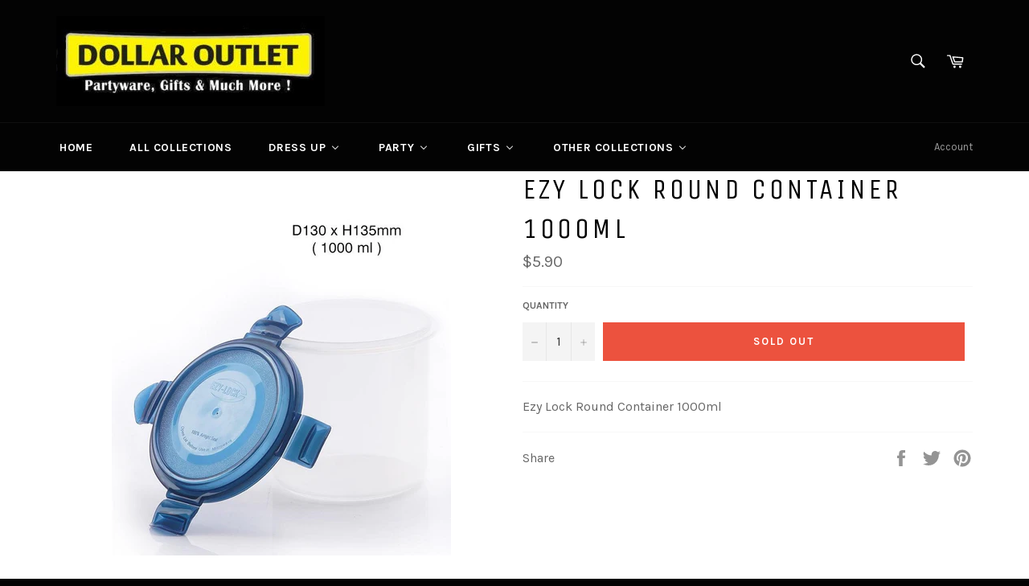

--- FILE ---
content_type: text/html; charset=utf-8
request_url: https://www.dollaroutlet.co.nz/products/style-e653
body_size: 30660
content:
<!doctype html>
<!--[if IE 9]> <html class="ie9 no-js" lang="en"> <![endif]-->
<!--[if (gt IE 9)|!(IE)]><!--> <html class="no-js" lang="en"> <!--<![endif]-->
<head>
  <meta property="og:image" content="https://cdn.shopify.com/s/files/1/0255/4911/files/SD.JPG?9373025416539008704" />
<meta name="google-site-verification" content="gSBrYcRYWMKsZS0u8jNYTeEv25XU-wKUZ1fXJubVKtg" />
  <meta charset="utf-8">
  <meta http-equiv="X-UA-Compatible" content="IE=edge,chrome=1">
  <meta name="viewport" content="width=device-width,initial-scale=1">
  <meta name="theme-color" content="#030303">

  
    <link rel="shortcut icon" href="//www.dollaroutlet.co.nz/cdn/shop/files/Logo_tiny_50bc975f-4f64-417a-8b1c-281c33846100_32x32.png?v=1613156480" type="image/png">
  

  <link rel="canonical" href="https://www.dollaroutlet.co.nz/products/style-e653">
  <title>
  Ezy Lock Round Container 1000ml &ndash; Dollar Outlet
  </title>

  
    <meta name="description" content="Ezy Lock Round Container 1000ml">
  

  <!-- /snippets/social-meta-tags.liquid --><meta property="og:site_name" content="Dollar Outlet">
<meta property="og:url" content="https://www.dollaroutlet.co.nz/products/style-e653">
<meta property="og:title" content="Ezy Lock Round Container 1000ml">
<meta property="og:type" content="product">
<meta property="og:description" content="Ezy Lock Round Container 1000ml"><meta property="og:price:amount" content="5.90">
  <meta property="og:price:currency" content="NZD"><meta property="og:image" content="http://www.dollaroutlet.co.nz/cdn/shop/products/E-653_E-654_R2_1_1024x1024.jpg?v=1660967183">
<meta property="og:image:secure_url" content="https://www.dollaroutlet.co.nz/cdn/shop/products/E-653_E-654_R2_1_1024x1024.jpg?v=1660967183">

<meta name="twitter:site" content="@dollaroutletnz">
<meta name="twitter:card" content="summary_large_image">
<meta name="twitter:title" content="Ezy Lock Round Container 1000ml">
<meta name="twitter:description" content="Ezy Lock Round Container 1000ml">


  <script>
    document.documentElement.className = document.documentElement.className.replace('no-js', 'js');
  </script>

  <link href="//www.dollaroutlet.co.nz/cdn/shop/t/10/assets/theme.scss.css?v=168005027940018817601696043182" rel="stylesheet" type="text/css" media="all" />
  
  
  
  <link href="//fonts.googleapis.com/css?family=Karla:400,700" rel="stylesheet" type="text/css" media="all" />


  
    
    
    <link href="//fonts.googleapis.com/css?family=Unica+One:400,700" rel="stylesheet" type="text/css" media="all" />
  



  <script>
    window.theme = window.theme || {};

    theme.strings = {
      stockAvailable: "1 available",
      addToCart: "Add to Cart",
      soldOut: "Sold Out",
      unavailable: "Unavailable",
      noStockAvailable: "The item could not be added to your cart because there are not enough in stock.",
      willNotShipUntil: "Will not ship until [date]",
      willBeInStockAfter: "Will be in stock after [date]",
      totalCartDiscount: "You're saving [savings]"
    };
  </script>

  

  <!--[if (gt IE 9)|!(IE)]><!--><script src="//www.dollaroutlet.co.nz/cdn/shop/t/10/assets/vendor.js?v=106113801271224781871487931554" defer="defer"></script><!--<![endif]-->
  <!--[if lt IE 9]><script src="//www.dollaroutlet.co.nz/cdn/shop/t/10/assets/vendor.js?v=106113801271224781871487931554"></script><![endif]-->

  
    <script>
      window.theme = window.theme || {};
      theme.moneyFormat = "${{amount}}";
    </script>
  

  <!--[if (gt IE 9)|!(IE)]><!--><script src="//www.dollaroutlet.co.nz/cdn/shop/t/10/assets/theme.js?v=48004149444815368661487931553" defer="defer"></script><!--<![endif]-->
  <!--[if lte IE 9]><script src="//www.dollaroutlet.co.nz/cdn/shop/t/10/assets/theme.js?v=48004149444815368661487931553"></script><![endif]-->

  <script>window.performance && window.performance.mark && window.performance.mark('shopify.content_for_header.start');</script><meta name="google-site-verification" content="gSBrYcRYWMKsZS0u8jNYTeEv25XU-wKUZ1fXJubVKtg">
<meta id="shopify-digital-wallet" name="shopify-digital-wallet" content="/2554911/digital_wallets/dialog">
<meta name="shopify-checkout-api-token" content="06033d6e8587eba18e84f6d4d14d4441">
<meta id="in-context-paypal-metadata" data-shop-id="2554911" data-venmo-supported="false" data-environment="production" data-locale="en_US" data-paypal-v4="true" data-currency="NZD">
<link rel="alternate" type="application/json+oembed" href="https://www.dollaroutlet.co.nz/products/style-e653.oembed">
<script async="async" src="/checkouts/internal/preloads.js?locale=en-NZ"></script>
<link rel="preconnect" href="https://shop.app" crossorigin="anonymous">
<script async="async" src="https://shop.app/checkouts/internal/preloads.js?locale=en-NZ&shop_id=2554911" crossorigin="anonymous"></script>
<script id="apple-pay-shop-capabilities" type="application/json">{"shopId":2554911,"countryCode":"NZ","currencyCode":"NZD","merchantCapabilities":["supports3DS"],"merchantId":"gid:\/\/shopify\/Shop\/2554911","merchantName":"Dollar Outlet","requiredBillingContactFields":["postalAddress","email","phone"],"requiredShippingContactFields":["postalAddress","email","phone"],"shippingType":"shipping","supportedNetworks":["visa","masterCard","amex","jcb"],"total":{"type":"pending","label":"Dollar Outlet","amount":"1.00"},"shopifyPaymentsEnabled":true,"supportsSubscriptions":true}</script>
<script id="shopify-features" type="application/json">{"accessToken":"06033d6e8587eba18e84f6d4d14d4441","betas":["rich-media-storefront-analytics"],"domain":"www.dollaroutlet.co.nz","predictiveSearch":true,"shopId":2554911,"locale":"en"}</script>
<script>var Shopify = Shopify || {};
Shopify.shop = "dollar-outlet.myshopify.com";
Shopify.locale = "en";
Shopify.currency = {"active":"NZD","rate":"1.0"};
Shopify.country = "NZ";
Shopify.theme = {"name":"Venture","id":168872525,"schema_name":"Venture","schema_version":"2.0.2","theme_store_id":775,"role":"main"};
Shopify.theme.handle = "null";
Shopify.theme.style = {"id":null,"handle":null};
Shopify.cdnHost = "www.dollaroutlet.co.nz/cdn";
Shopify.routes = Shopify.routes || {};
Shopify.routes.root = "/";</script>
<script type="module">!function(o){(o.Shopify=o.Shopify||{}).modules=!0}(window);</script>
<script>!function(o){function n(){var o=[];function n(){o.push(Array.prototype.slice.apply(arguments))}return n.q=o,n}var t=o.Shopify=o.Shopify||{};t.loadFeatures=n(),t.autoloadFeatures=n()}(window);</script>
<script>
  window.ShopifyPay = window.ShopifyPay || {};
  window.ShopifyPay.apiHost = "shop.app\/pay";
  window.ShopifyPay.redirectState = null;
</script>
<script id="shop-js-analytics" type="application/json">{"pageType":"product"}</script>
<script defer="defer" async type="module" src="//www.dollaroutlet.co.nz/cdn/shopifycloud/shop-js/modules/v2/client.init-shop-cart-sync_C5BV16lS.en.esm.js"></script>
<script defer="defer" async type="module" src="//www.dollaroutlet.co.nz/cdn/shopifycloud/shop-js/modules/v2/chunk.common_CygWptCX.esm.js"></script>
<script type="module">
  await import("//www.dollaroutlet.co.nz/cdn/shopifycloud/shop-js/modules/v2/client.init-shop-cart-sync_C5BV16lS.en.esm.js");
await import("//www.dollaroutlet.co.nz/cdn/shopifycloud/shop-js/modules/v2/chunk.common_CygWptCX.esm.js");

  window.Shopify.SignInWithShop?.initShopCartSync?.({"fedCMEnabled":true,"windoidEnabled":true});

</script>
<script>
  window.Shopify = window.Shopify || {};
  if (!window.Shopify.featureAssets) window.Shopify.featureAssets = {};
  window.Shopify.featureAssets['shop-js'] = {"shop-cart-sync":["modules/v2/client.shop-cart-sync_ZFArdW7E.en.esm.js","modules/v2/chunk.common_CygWptCX.esm.js"],"init-fed-cm":["modules/v2/client.init-fed-cm_CmiC4vf6.en.esm.js","modules/v2/chunk.common_CygWptCX.esm.js"],"shop-button":["modules/v2/client.shop-button_tlx5R9nI.en.esm.js","modules/v2/chunk.common_CygWptCX.esm.js"],"shop-cash-offers":["modules/v2/client.shop-cash-offers_DOA2yAJr.en.esm.js","modules/v2/chunk.common_CygWptCX.esm.js","modules/v2/chunk.modal_D71HUcav.esm.js"],"init-windoid":["modules/v2/client.init-windoid_sURxWdc1.en.esm.js","modules/v2/chunk.common_CygWptCX.esm.js"],"shop-toast-manager":["modules/v2/client.shop-toast-manager_ClPi3nE9.en.esm.js","modules/v2/chunk.common_CygWptCX.esm.js"],"init-shop-email-lookup-coordinator":["modules/v2/client.init-shop-email-lookup-coordinator_B8hsDcYM.en.esm.js","modules/v2/chunk.common_CygWptCX.esm.js"],"init-shop-cart-sync":["modules/v2/client.init-shop-cart-sync_C5BV16lS.en.esm.js","modules/v2/chunk.common_CygWptCX.esm.js"],"avatar":["modules/v2/client.avatar_BTnouDA3.en.esm.js"],"pay-button":["modules/v2/client.pay-button_FdsNuTd3.en.esm.js","modules/v2/chunk.common_CygWptCX.esm.js"],"init-customer-accounts":["modules/v2/client.init-customer-accounts_DxDtT_ad.en.esm.js","modules/v2/client.shop-login-button_C5VAVYt1.en.esm.js","modules/v2/chunk.common_CygWptCX.esm.js","modules/v2/chunk.modal_D71HUcav.esm.js"],"init-shop-for-new-customer-accounts":["modules/v2/client.init-shop-for-new-customer-accounts_ChsxoAhi.en.esm.js","modules/v2/client.shop-login-button_C5VAVYt1.en.esm.js","modules/v2/chunk.common_CygWptCX.esm.js","modules/v2/chunk.modal_D71HUcav.esm.js"],"shop-login-button":["modules/v2/client.shop-login-button_C5VAVYt1.en.esm.js","modules/v2/chunk.common_CygWptCX.esm.js","modules/v2/chunk.modal_D71HUcav.esm.js"],"init-customer-accounts-sign-up":["modules/v2/client.init-customer-accounts-sign-up_CPSyQ0Tj.en.esm.js","modules/v2/client.shop-login-button_C5VAVYt1.en.esm.js","modules/v2/chunk.common_CygWptCX.esm.js","modules/v2/chunk.modal_D71HUcav.esm.js"],"shop-follow-button":["modules/v2/client.shop-follow-button_Cva4Ekp9.en.esm.js","modules/v2/chunk.common_CygWptCX.esm.js","modules/v2/chunk.modal_D71HUcav.esm.js"],"checkout-modal":["modules/v2/client.checkout-modal_BPM8l0SH.en.esm.js","modules/v2/chunk.common_CygWptCX.esm.js","modules/v2/chunk.modal_D71HUcav.esm.js"],"lead-capture":["modules/v2/client.lead-capture_Bi8yE_yS.en.esm.js","modules/v2/chunk.common_CygWptCX.esm.js","modules/v2/chunk.modal_D71HUcav.esm.js"],"shop-login":["modules/v2/client.shop-login_D6lNrXab.en.esm.js","modules/v2/chunk.common_CygWptCX.esm.js","modules/v2/chunk.modal_D71HUcav.esm.js"],"payment-terms":["modules/v2/client.payment-terms_CZxnsJam.en.esm.js","modules/v2/chunk.common_CygWptCX.esm.js","modules/v2/chunk.modal_D71HUcav.esm.js"]};
</script>
<script>(function() {
  var isLoaded = false;
  function asyncLoad() {
    if (isLoaded) return;
    isLoaded = true;
    var urls = ["https:\/\/cks3.amplifiedcdn.com\/ckjs.production.min.js?unique_id=dollar-outlet.myshopify.com\u0026shop=dollar-outlet.myshopify.com","https:\/\/ccjs.amplifiedcdn.com\/ccjs.umd.js?unique_id=dollar-outlet.myshopify.com\u0026shop=dollar-outlet.myshopify.com"];
    for (var i = 0; i < urls.length; i++) {
      var s = document.createElement('script');
      s.type = 'text/javascript';
      s.async = true;
      s.src = urls[i];
      var x = document.getElementsByTagName('script')[0];
      x.parentNode.insertBefore(s, x);
    }
  };
  if(window.attachEvent) {
    window.attachEvent('onload', asyncLoad);
  } else {
    window.addEventListener('load', asyncLoad, false);
  }
})();</script>
<script id="__st">var __st={"a":2554911,"offset":46800,"reqid":"a54bfd1f-5d76-4c83-9012-7748cf914666-1768735152","pageurl":"www.dollaroutlet.co.nz\/products\/style-e653","u":"96b3b125f3f0","p":"product","rtyp":"product","rid":7881204564224};</script>
<script>window.ShopifyPaypalV4VisibilityTracking = true;</script>
<script id="captcha-bootstrap">!function(){'use strict';const t='contact',e='account',n='new_comment',o=[[t,t],['blogs',n],['comments',n],[t,'customer']],c=[[e,'customer_login'],[e,'guest_login'],[e,'recover_customer_password'],[e,'create_customer']],r=t=>t.map((([t,e])=>`form[action*='/${t}']:not([data-nocaptcha='true']) input[name='form_type'][value='${e}']`)).join(','),a=t=>()=>t?[...document.querySelectorAll(t)].map((t=>t.form)):[];function s(){const t=[...o],e=r(t);return a(e)}const i='password',u='form_key',d=['recaptcha-v3-token','g-recaptcha-response','h-captcha-response',i],f=()=>{try{return window.sessionStorage}catch{return}},m='__shopify_v',_=t=>t.elements[u];function p(t,e,n=!1){try{const o=window.sessionStorage,c=JSON.parse(o.getItem(e)),{data:r}=function(t){const{data:e,action:n}=t;return t[m]||n?{data:e,action:n}:{data:t,action:n}}(c);for(const[e,n]of Object.entries(r))t.elements[e]&&(t.elements[e].value=n);n&&o.removeItem(e)}catch(o){console.error('form repopulation failed',{error:o})}}const l='form_type',E='cptcha';function T(t){t.dataset[E]=!0}const w=window,h=w.document,L='Shopify',v='ce_forms',y='captcha';let A=!1;((t,e)=>{const n=(g='f06e6c50-85a8-45c8-87d0-21a2b65856fe',I='https://cdn.shopify.com/shopifycloud/storefront-forms-hcaptcha/ce_storefront_forms_captcha_hcaptcha.v1.5.2.iife.js',D={infoText:'Protected by hCaptcha',privacyText:'Privacy',termsText:'Terms'},(t,e,n)=>{const o=w[L][v],c=o.bindForm;if(c)return c(t,g,e,D).then(n);var r;o.q.push([[t,g,e,D],n]),r=I,A||(h.body.append(Object.assign(h.createElement('script'),{id:'captcha-provider',async:!0,src:r})),A=!0)});var g,I,D;w[L]=w[L]||{},w[L][v]=w[L][v]||{},w[L][v].q=[],w[L][y]=w[L][y]||{},w[L][y].protect=function(t,e){n(t,void 0,e),T(t)},Object.freeze(w[L][y]),function(t,e,n,w,h,L){const[v,y,A,g]=function(t,e,n){const i=e?o:[],u=t?c:[],d=[...i,...u],f=r(d),m=r(i),_=r(d.filter((([t,e])=>n.includes(e))));return[a(f),a(m),a(_),s()]}(w,h,L),I=t=>{const e=t.target;return e instanceof HTMLFormElement?e:e&&e.form},D=t=>v().includes(t);t.addEventListener('submit',(t=>{const e=I(t);if(!e)return;const n=D(e)&&!e.dataset.hcaptchaBound&&!e.dataset.recaptchaBound,o=_(e),c=g().includes(e)&&(!o||!o.value);(n||c)&&t.preventDefault(),c&&!n&&(function(t){try{if(!f())return;!function(t){const e=f();if(!e)return;const n=_(t);if(!n)return;const o=n.value;o&&e.removeItem(o)}(t);const e=Array.from(Array(32),(()=>Math.random().toString(36)[2])).join('');!function(t,e){_(t)||t.append(Object.assign(document.createElement('input'),{type:'hidden',name:u})),t.elements[u].value=e}(t,e),function(t,e){const n=f();if(!n)return;const o=[...t.querySelectorAll(`input[type='${i}']`)].map((({name:t})=>t)),c=[...d,...o],r={};for(const[a,s]of new FormData(t).entries())c.includes(a)||(r[a]=s);n.setItem(e,JSON.stringify({[m]:1,action:t.action,data:r}))}(t,e)}catch(e){console.error('failed to persist form',e)}}(e),e.submit())}));const S=(t,e)=>{t&&!t.dataset[E]&&(n(t,e.some((e=>e===t))),T(t))};for(const o of['focusin','change'])t.addEventListener(o,(t=>{const e=I(t);D(e)&&S(e,y())}));const B=e.get('form_key'),M=e.get(l),P=B&&M;t.addEventListener('DOMContentLoaded',(()=>{const t=y();if(P)for(const e of t)e.elements[l].value===M&&p(e,B);[...new Set([...A(),...v().filter((t=>'true'===t.dataset.shopifyCaptcha))])].forEach((e=>S(e,t)))}))}(h,new URLSearchParams(w.location.search),n,t,e,['guest_login'])})(!0,!0)}();</script>
<script integrity="sha256-4kQ18oKyAcykRKYeNunJcIwy7WH5gtpwJnB7kiuLZ1E=" data-source-attribution="shopify.loadfeatures" defer="defer" src="//www.dollaroutlet.co.nz/cdn/shopifycloud/storefront/assets/storefront/load_feature-a0a9edcb.js" crossorigin="anonymous"></script>
<script crossorigin="anonymous" defer="defer" src="//www.dollaroutlet.co.nz/cdn/shopifycloud/storefront/assets/shopify_pay/storefront-65b4c6d7.js?v=20250812"></script>
<script data-source-attribution="shopify.dynamic_checkout.dynamic.init">var Shopify=Shopify||{};Shopify.PaymentButton=Shopify.PaymentButton||{isStorefrontPortableWallets:!0,init:function(){window.Shopify.PaymentButton.init=function(){};var t=document.createElement("script");t.src="https://www.dollaroutlet.co.nz/cdn/shopifycloud/portable-wallets/latest/portable-wallets.en.js",t.type="module",document.head.appendChild(t)}};
</script>
<script data-source-attribution="shopify.dynamic_checkout.buyer_consent">
  function portableWalletsHideBuyerConsent(e){var t=document.getElementById("shopify-buyer-consent"),n=document.getElementById("shopify-subscription-policy-button");t&&n&&(t.classList.add("hidden"),t.setAttribute("aria-hidden","true"),n.removeEventListener("click",e))}function portableWalletsShowBuyerConsent(e){var t=document.getElementById("shopify-buyer-consent"),n=document.getElementById("shopify-subscription-policy-button");t&&n&&(t.classList.remove("hidden"),t.removeAttribute("aria-hidden"),n.addEventListener("click",e))}window.Shopify?.PaymentButton&&(window.Shopify.PaymentButton.hideBuyerConsent=portableWalletsHideBuyerConsent,window.Shopify.PaymentButton.showBuyerConsent=portableWalletsShowBuyerConsent);
</script>
<script data-source-attribution="shopify.dynamic_checkout.cart.bootstrap">document.addEventListener("DOMContentLoaded",(function(){function t(){return document.querySelector("shopify-accelerated-checkout-cart, shopify-accelerated-checkout")}if(t())Shopify.PaymentButton.init();else{new MutationObserver((function(e,n){t()&&(Shopify.PaymentButton.init(),n.disconnect())})).observe(document.body,{childList:!0,subtree:!0})}}));
</script>
<link id="shopify-accelerated-checkout-styles" rel="stylesheet" media="screen" href="https://www.dollaroutlet.co.nz/cdn/shopifycloud/portable-wallets/latest/accelerated-checkout-backwards-compat.css" crossorigin="anonymous">
<style id="shopify-accelerated-checkout-cart">
        #shopify-buyer-consent {
  margin-top: 1em;
  display: inline-block;
  width: 100%;
}

#shopify-buyer-consent.hidden {
  display: none;
}

#shopify-subscription-policy-button {
  background: none;
  border: none;
  padding: 0;
  text-decoration: underline;
  font-size: inherit;
  cursor: pointer;
}

#shopify-subscription-policy-button::before {
  box-shadow: none;
}

      </style>

<script>window.performance && window.performance.mark && window.performance.mark('shopify.content_for_header.end');</script>
  





























<!-- BeginConsistentCartAddon -->  <script>    Shopify.customer_logged_in = false ;  Shopify.customer_email = "" ;  Shopify.log_uuids = true;    </script>  <!-- EndConsistentCartAddon -->
<!-- BEGIN app block: shopify://apps/buddha-mega-menu-navigation/blocks/megamenu/dbb4ce56-bf86-4830-9b3d-16efbef51c6f -->
<script>
        var productImageAndPrice = [],
            collectionImages = [],
            articleImages = [],
            mmLivIcons = false,
            mmFlipClock = false,
            mmFixesUseJquery = false,
            mmNumMMI = 6,
            mmSchemaTranslation = {},
            mmMenuStrings =  [] ,
            mmShopLocale = "en",
            mmShopLocaleCollectionsRoute = "/collections",
            mmSchemaDesignJSON = [{"action":"menu-select","value":"main-menu"},{"action":"design","setting":"vertical_font_size","value":"13px"},{"action":"design","setting":"vertical_link_hover_color","value":"#0da19a"},{"action":"design","setting":"vertical_link_color","value":"#ffffff"},{"action":"design","setting":"vertical_text_color","value":"#ffffff"},{"action":"design","setting":"text_color","value":"#222222"},{"action":"design","setting":"font_size","value":"13px"},{"action":"design","setting":"button_text_color","value":"#ffffff"},{"action":"design","setting":"button_text_hover_color","value":"#ffffff"},{"action":"design","setting":"background_color","value":"#ffffff"},{"action":"design","setting":"background_hover_color","value":"#f9f9f9"},{"action":"design","setting":"link_color","value":"#4e4e4e"},{"action":"design","setting":"button_background_color","value":"#0da19a"},{"action":"design","setting":"link_hover_color","value":"#0da19a"},{"action":"design","setting":"button_background_hover_color","value":"#0d8781"}],
            mmDomChangeSkipUl = "",
            buddhaMegaMenuShop = "dollar-outlet.myshopify.com",
            mmWireframeCompression = "",
            mmExtensionAssetUrl = "https://cdn.shopify.com/extensions/019abe06-4a3f-7763-88da-170e1b54169b/mega-menu-151/assets/";var bestSellersHTML = '';var newestProductsHTML = '';/* get link lists api */
        var linkLists={"main-menu" : {"title":"Main Menu", "items":["/","/collections/","/collections/dress-up","/collections/party-supplies","/collections/gifts-home","/blogs/news","/pages/contact-us",]},"footer" : {"title":"Quick Links", "items":["/search","/pages/contact-us","/pages/returns-policy","/policies/shipping-policy",]},"costumes" : {"title":"Costumes", "items":["/collections/costumes/Men&#39;s","/collections/costumes/Women&#39;s","/collections/costumes/Kid&#39;s","/collections/costumes/Halloween",]},"product-categories" : {"title":"Product Categories", "items":["/collections/costumes","/collections/dress-up","/collections/hens-night","/collections/craft-range","/collections/gifts-home",]},"party" : {"title":"Party", "items":["/collections/balloons","/collections/birthday-candles","/collections/licensed-party-supplies","/collections/shmick-party-range","/collections/disposables",]},"gifts" : {"title":"Gifts", "items":["/collections/gifts-home","/collections/sign-it","/collections/glassware","/collections/21st-keys",]},"licensed-party-supplies" : {"title":"Licensed Party Supplies", "items":["/collections/disney-cars","/collections/frozen",]},"dress-up" : {"title":"Dress Up", "items":["/collections/costumes","/collections/accessories","/collections/wigs",]},"customer-account-main-menu" : {"title":"Customer account main menu", "items":["/","https://shopify.com/2554911/account/orders?locale=en&amp;region_country=NZ",]},};/*ENDPARSE*/

        

        /* set product prices *//* get the collection images */collectionImages['11183287'] = ['//www.dollaroutlet.co.nz/cdn/shop/collections/9e832ec22f34d1b483b2bf2e55ea5f2e_c8a58f7e-ce3e-4aa7-83b9-00d94e54d5bd.jpg?v=1485573559&width=240', 1.0024213075060533];collectionImages['429213901'] = ['//www.dollaroutlet.co.nz/cdn/shop/collections/997e510a6902a4a93d6a92e426b24e6c.jpg?v=1494021112&width=240', 1.5014084507042254];collectionImages['440272141'] = ['//www.dollaroutlet.co.nz/cdn/shop/collections/boy-blowing-bubbles_925x_79be35eb-07bc-421c-85cb-d2a586350821.jpg?v=1532940471&width=240', 1.4991896272285252];collectionImages['159457345636'] = ['//www.dollaroutlet.co.nz/cdn/shop/collections/pet.jpg?v=1588577699&width=240', 0.9101123595505618];/* get the article images *//* customer fixes */
        var mmThemeFixesAfter = function(){ if (tempMenuObject.u.querySelector(".site-nav--active.buddha-menu-item") == null) { mmForEach(tempMenuObject.u, ".buddha-menu-item", function(el){ el.classList.add("site-nav--active"); }); } mmAddStyle(" .horizontal-mega-menu { white-space: normal; } ", "themeScript"); }; 
        

        var mmWireframe = {"html" : "<li class=\"buddha-menu-item\" itemId=\"emE6p\"  ><a data-href=\"/\" href=\"/\" aria-label=\"Home\" data-no-instant=\"\" onclick=\"mmGoToPage(this, event); return false;\"  ><span class=\"mm-title\">Home</span></a></li><li class=\"buddha-menu-item\" itemId=\"CrgpU\"  ><a data-href=\"/collections\" href=\"/collections\" aria-label=\"All Collections\" data-no-instant=\"\" onclick=\"mmGoToPage(this, event); return false;\"  ><span class=\"mm-title\">All Collections</span></a></li><li class=\"buddha-menu-item\" itemId=\"FRGWk\"  ><a data-href=\"no-link\" href=\"javascript:void(0);\" aria-label=\"Dress Up\" data-no-instant=\"\" onclick=\"mmGoToPage(this, event); return false;\"  ><span class=\"mm-title\">Dress Up</span><i class=\"mm-arrow mm-angle-down\" aria-hidden=\"true\"></i><button class=\"toggle-menu-btn\" style=\"display:none;\" title=\"Toggle menu\" onclick=\"return toggleSubmenu(this)\"><span class=\"mm-arrow-icon\"><span class=\"bar-one\"></span><span class=\"bar-two\"></span></span></button></a><ul class=\"mm-submenu simple   mm-last-level\"><li submenu-columns=\"1\" item-type=\"link-list\"  ><div class=\"mega-menu-item-container\"  ><div class=\"mm-list-name\"  ><span  ><span class=\"mm-title\">Costumes</span></span></div><ul class=\"mm-submenu link-list   mm-last-level\"><li  ><a data-href=\"/collections/costumes/mens\" href=\"/collections/costumes/mens\" aria-label=\"Men's\" data-no-instant=\"\" onclick=\"mmGoToPage(this, event); return false;\"  ><span class=\"mm-title\">Men's</span></a></li><li  ><a data-href=\"/collections/costumes/womens\" href=\"/collections/costumes/womens\" aria-label=\"Women's \" data-no-instant=\"\" onclick=\"mmGoToPage(this, event); return false;\"  ><span class=\"mm-title\">Women's</span></a></li><li  ><a data-href=\"/collections/costumes/kids\" href=\"/collections/costumes/kids\" aria-label=\"Kid's\" data-no-instant=\"\" onclick=\"mmGoToPage(this, event); return false;\"  ><span class=\"mm-title\">Kid's</span></a></li><li  ><a data-href=\"https://www.dollaroutlet.co.nz/collections/halloween-1/costume\" href=\"https://www.dollaroutlet.co.nz/collections/halloween-1/costume\" aria-label=\"Halloween\" data-no-instant=\"\" onclick=\"mmGoToPage(this, event); return false;\"  ><span class=\"mm-title\">Halloween</span></a></li></ul></div></li><li submenu-columns=\"1\" item-type=\"link-list\"  ><div class=\"mega-menu-item-container\"  ><div class=\"mm-list-name\"  ><span  ><span class=\"mm-title\">Dress Up By Colour</span></span></div><ul class=\"mm-submenu link-list   mm-last-level\"><li  ><a data-href=\"/collections/dress-up/black\" href=\"/collections/dress-up/black\" aria-label=\"Black\" data-no-instant=\"\" onclick=\"mmGoToPage(this, event); return false;\"  ><span class=\"mm-title\">Black</span></a></li><li  ><a data-href=\"/collections/dress-up/blue\" href=\"/collections/dress-up/blue\" aria-label=\"Blue\" data-no-instant=\"\" onclick=\"mmGoToPage(this, event); return false;\"  ><span class=\"mm-title\">Blue</span></a></li><li  ><a data-href=\"/collections/dress-up/green\" href=\"/collections/dress-up/green\" aria-label=\"Green\" data-no-instant=\"\" onclick=\"mmGoToPage(this, event); return false;\"  ><span class=\"mm-title\">Green</span></a></li><li  ><a data-href=\"/collections/dress-up/pink\" href=\"/collections/dress-up/pink\" aria-label=\"Pink\" data-no-instant=\"\" onclick=\"mmGoToPage(this, event); return false;\"  ><span class=\"mm-title\">Pink</span></a></li><li  ><a data-href=\"/collections/dress-up/purple\" href=\"/collections/dress-up/purple\" aria-label=\"Purple\" data-no-instant=\"\" onclick=\"mmGoToPage(this, event); return false;\"  ><span class=\"mm-title\">Purple</span></a></li><li  ><a data-href=\"/collections/dress-up/red\" href=\"/collections/dress-up/red\" aria-label=\"Red\" data-no-instant=\"\" onclick=\"mmGoToPage(this, event); return false;\"  ><span class=\"mm-title\">Red</span></a></li><li  ><a data-href=\"/collections/dress-up/white\" href=\"/collections/dress-up/white\" aria-label=\"White\" data-no-instant=\"\" onclick=\"mmGoToPage(this, event); return false;\"  ><span class=\"mm-title\">White</span></a></li><li  ><a data-href=\"/collections/dress-up/yellow\" href=\"/collections/dress-up/yellow\" aria-label=\"Yellow\" data-no-instant=\"\" onclick=\"mmGoToPage(this, event); return false;\"  ><span class=\"mm-title\">Yellow</span></a></li></ul></div></li><li submenu-columns=\"1\" item-type=\"link-list\"  ><div class=\"mega-menu-item-container\"  ><div class=\"mm-list-name\"  ><span  ><span class=\"mm-title\">Dress Up Accessories</span></span></div><ul class=\"mm-submenu link-list   mm-last-level\"><li  ><a data-href=\"/collections/dress-up\" href=\"/collections/dress-up\" aria-label=\"All\" data-no-instant=\"\" onclick=\"mmGoToPage(this, event); return false;\"  ><span class=\"mm-title\">All</span></a></li><li  ><a data-href=\"/collections/wigs\" href=\"/collections/wigs\" aria-label=\"Wigs\" data-no-instant=\"\" onclick=\"mmGoToPage(this, event); return false;\"  ><span class=\"mm-title\">Wigs</span></a></li></ul></div></li><li submenu-columns=\"1\" image-type=\"fit-high\" item-type=\"featured-product\"  ><div class=\"mega-menu-item-container\"  ><div class=\"mm-image-container\"  ><div class=\"mm-image\"  ><a data-href=\"/products/costumes-flapper\" href=\"/products/costumes-flapper\" aria-label=\"Flapper Costume\" data-no-instant=\"\" onclick=\"mmGoToPage(this, event); return false;\"  ><img data-src=\"https://cdn.shopify.com/s/files/1/0255/4911/products/Flapper_320x.jpg?v=1378198206\" aspect-ratio=\"0.63125\" class=\"get-product-image\"  data-id=\"155177497\"></a></div><div class=\"mm-label-wrap\"></div></div><a data-href=\"/products/costumes-flapper\" href=\"/products/costumes-flapper\" aria-label=\"Flapper Costume\" data-no-instant=\"\" onclick=\"mmGoToPage(this, event); return false;\" class=\"mm-featured-title\"  ><span class=\"mm-title\">Flapper Costume</span></a><div class=\"mega-menu-prices get-mega-menu-prices\" data-id=\"155177497\"></div><div class=\"mm-add-to-cart\"><div varid=\"\" onclick=\"mmAddToCart(this)\">Add to cart</div></div></div></li></ul></li><li class=\"buddha-menu-item\" itemId=\"DanQI\"  ><a data-href=\"/collections/party-supplies\" href=\"/collections/party-supplies\" aria-label=\"Party\" data-no-instant=\"\" onclick=\"mmGoToPage(this, event); return false;\"  ><span class=\"mm-title\">Party</span><i class=\"mm-arrow mm-angle-down\" aria-hidden=\"true\"></i><button class=\"toggle-menu-btn\" style=\"display:none;\" title=\"Toggle menu\" onclick=\"return toggleSubmenu(this)\"><span class=\"mm-arrow-icon\"><span class=\"bar-one\"></span><span class=\"bar-two\"></span></span></button></a><ul class=\"mm-submenu simple   mm-last-level\"><li submenu-columns=\"1\" item-type=\"link-list\"  ><div class=\"mega-menu-item-container\"  ><div class=\"mm-list-name\"  ><span  ><span class=\"mm-title\">Kids Party Supplies</span></span></div><ul class=\"mm-submenu link-list   mm-last-level\"><li  ><a data-href=\"/collections/avengers\" href=\"/collections/avengers\" aria-label=\"Avengers\" data-no-instant=\"\" onclick=\"mmGoToPage(this, event); return false;\"  ><span class=\"mm-title\">Avengers</span></a></li><li  ><a data-href=\"/collections/disney-cars\" href=\"/collections/disney-cars\" aria-label=\"Disney Cars\" data-no-instant=\"\" onclick=\"mmGoToPage(this, event); return false;\"  ><span class=\"mm-title\">Disney Cars</span></a></li><li  ><a data-href=\"/collections/disney-princess-party-supplies\" href=\"/collections/disney-princess-party-supplies\" aria-label=\"Disney Princess\" data-no-instant=\"\" onclick=\"mmGoToPage(this, event); return false;\"  ><span class=\"mm-title\">Disney Princess</span></a></li><li  ><a data-href=\"/collections/frozen\" href=\"/collections/frozen\" aria-label=\"Frozen\" data-no-instant=\"\" onclick=\"mmGoToPage(this, event); return false;\"  ><span class=\"mm-title\">Frozen</span></a></li><li  ><a data-href=\"/collections/flamingo\" href=\"/collections/flamingo\" aria-label=\"Flamingo\" data-no-instant=\"\" onclick=\"mmGoToPage(this, event); return false;\"  ><span class=\"mm-title\">Flamingo</span></a></li><li  ><a data-href=\"/collections/llama-party\" href=\"/collections/llama-party\" aria-label=\"Llama\" data-no-instant=\"\" onclick=\"mmGoToPage(this, event); return false;\"  ><span class=\"mm-title\">Llama</span></a></li><li  ><a data-href=\"/collections/mermaid\" href=\"/collections/mermaid\" aria-label=\"Mermaid\" data-no-instant=\"\" onclick=\"mmGoToPage(this, event); return false;\"  ><span class=\"mm-title\">Mermaid</span></a></li><li  ><a data-href=\"/collections/minions\" href=\"/collections/minions\" aria-label=\"Minions\" data-no-instant=\"\" onclick=\"mmGoToPage(this, event); return false;\"  ><span class=\"mm-title\">Minions</span></a></li><li  ><a data-href=\"/collections/minnie-mouse\" href=\"/collections/minnie-mouse\" aria-label=\"Minnie Mouse\" data-no-instant=\"\" onclick=\"mmGoToPage(this, event); return false;\"  ><span class=\"mm-title\">Minnie Mouse</span></a></li><li haslabel=\"NEW\"  ><a data-href=\"/collections/pokemon\" href=\"/collections/pokemon\" aria-label=\"Pokemon\" data-no-instant=\"\" onclick=\"mmGoToPage(this, event); return false;\"  ><span class=\"mm-title\">Pokemon&nbsp;<span class=\"mm-label new\">NEW</span></span></a></li><li haslabel=\"HOT\"  ><a data-href=\"/collections/spiderman\" href=\"/collections/spiderman\" aria-label=\"Spiderman\" data-no-instant=\"\" onclick=\"mmGoToPage(this, event); return false;\"  ><span class=\"mm-title\">Spiderman&nbsp;<span class=\"mm-label hot\">HOT</span></span></a></li><li  ><a data-href=\"/collections/star-wars\" href=\"/collections/star-wars\" aria-label=\"Star Wars\" data-no-instant=\"\" onclick=\"mmGoToPage(this, event); return false;\"  ><span class=\"mm-title\">Star Wars</span></a></li><li  ><a data-href=\"/collections/thomas-friends\" href=\"/collections/thomas-friends\" aria-label=\"Thomas & Friends\" data-no-instant=\"\" onclick=\"mmGoToPage(this, event); return false;\"  ><span class=\"mm-title\">Thomas & Friends</span></a></li><li  ><a data-href=\"/collections/unicorn\" href=\"/collections/unicorn\" aria-label=\"Unicorn\" data-no-instant=\"\" onclick=\"mmGoToPage(this, event); return false;\"  ><span class=\"mm-title\">Unicorn</span></a></li><li  ><a data-href=\"/collections/wild-jungle\" href=\"/collections/wild-jungle\" aria-label=\"Wild Jungle\" data-no-instant=\"\" onclick=\"mmGoToPage(this, event); return false;\"  ><span class=\"mm-title\">Wild Jungle</span></a></li></ul></div></li><li submenu-columns=\"1\" item-type=\"link-list\"  ><div class=\"mega-menu-item-container\"  ><div class=\"mm-list-name\"  ><span  ><span class=\"mm-title\">Tableware</span></span></div><ul class=\"mm-submenu link-list   mm-last-level\"><li  ><a data-href=\"/collections/disposables/black\" href=\"/collections/disposables/black\" aria-label=\"Black\" data-no-instant=\"\" onclick=\"mmGoToPage(this, event); return false;\"  ><span class=\"mm-title\">Black</span></a></li><li  ><a data-href=\"/collections/disposables/green\" href=\"/collections/disposables/green\" aria-label=\"Green\" data-no-instant=\"\" onclick=\"mmGoToPage(this, event); return false;\"  ><span class=\"mm-title\">Green</span></a></li><li  ><a data-href=\"/collections/disposables/hot-pink\" href=\"/collections/disposables/hot-pink\" aria-label=\"Hot Pink\" data-no-instant=\"\" onclick=\"mmGoToPage(this, event); return false;\"  ><span class=\"mm-title\">Hot Pink</span></a></li><li  ><a data-href=\"/collections/disposables/light-blue\" href=\"/collections/disposables/light-blue\" aria-label=\"Light Blue\" data-no-instant=\"\" onclick=\"mmGoToPage(this, event); return false;\"  ><span class=\"mm-title\">Light Blue</span></a></li><li  ><a data-href=\"/collections/disposables/light-pink\" href=\"/collections/disposables/light-pink\" aria-label=\"Light Pink\" data-no-instant=\"\" onclick=\"mmGoToPage(this, event); return false;\"  ><span class=\"mm-title\">Light Pink</span></a></li><li  ><a data-href=\"/collections/disposables/purple\" href=\"/collections/disposables/purple\" aria-label=\"Purple\" data-no-instant=\"\" onclick=\"mmGoToPage(this, event); return false;\"  ><span class=\"mm-title\">Purple</span></a></li><li  ><a data-href=\"/collections/disposables/red\" href=\"/collections/disposables/red\" aria-label=\"Red\" data-no-instant=\"\" onclick=\"mmGoToPage(this, event); return false;\"  ><span class=\"mm-title\">Red</span></a></li><li  ><a data-href=\"/collections/disposables/royal-blue\" href=\"/collections/disposables/royal-blue\" aria-label=\"Royal Blue\" data-no-instant=\"\" onclick=\"mmGoToPage(this, event); return false;\"  ><span class=\"mm-title\">Royal Blue</span></a></li><li  ><a data-href=\"/collections/disposables/teal\" href=\"/collections/disposables/teal\" aria-label=\"Teal\" data-no-instant=\"\" onclick=\"mmGoToPage(this, event); return false;\"  ><span class=\"mm-title\">Teal</span></a></li><li  ><a data-href=\"/collections/disposables/white\" href=\"/collections/disposables/white\" aria-label=\"White\" data-no-instant=\"\" onclick=\"mmGoToPage(this, event); return false;\"  ><span class=\"mm-title\">White</span></a></li><li  ><a data-href=\"https://www.dollaroutlet.co.nz/collections/disposables/rose-gold\" href=\"https://www.dollaroutlet.co.nz/collections/disposables/rose-gold\" aria-label=\"Metallic Rose Gold\" data-no-instant=\"\" onclick=\"mmGoToPage(this, event); return false;\"  ><span class=\"mm-title\">Metallic Rose Gold</span></a></li></ul></div></li><li submenu-columns=\"1\" item-type=\"link-list\"  ><div class=\"mega-menu-item-container\"  ><div class=\"mm-list-name\"  ><span  ><span class=\"mm-title\">Balloons</span></span></div><ul class=\"mm-submenu link-list   mm-last-level\"><li  ><a data-href=\"/collections/balloons\" href=\"/collections/balloons\" aria-label=\"All\" data-no-instant=\"\" onclick=\"mmGoToPage(this, event); return false;\"  ><span class=\"mm-title\">All</span></a></li><li  ><a data-href=\"/collections/balloons/alphabet?page=1\" href=\"/collections/balloons/alphabet?page=1\" aria-label=\"Foil Alphabet\" data-no-instant=\"\" onclick=\"mmGoToPage(this, event); return false;\"  ><span class=\"mm-title\">Foil Alphabet</span></a></li><li  ><a data-href=\"/collections/balloons/latex\" href=\"/collections/balloons/latex\" aria-label=\"Latex Plain Colours\" data-no-instant=\"\" onclick=\"mmGoToPage(this, event); return false;\"  ><span class=\"mm-title\">Latex Plain Colours</span></a></li><li  ><a data-href=\"/collections/balloons/licensed\" href=\"/collections/balloons/licensed\" aria-label=\"Licensed Balloons\" data-no-instant=\"\" onclick=\"mmGoToPage(this, event); return false;\"  ><span class=\"mm-title\">Licensed Balloons</span></a></li><li  ><a data-href=\"/collections/balloons/printed\" href=\"/collections/balloons/printed\" aria-label=\"Printed Balloons\" data-no-instant=\"\" onclick=\"mmGoToPage(this, event); return false;\"  ><span class=\"mm-title\">Printed Balloons</span></a></li><li  ><a data-href=\"/products/helium-balloon-kit\" href=\"/products/helium-balloon-kit\" aria-label=\"Helium Balloon Kit\" data-no-instant=\"\" onclick=\"mmGoToPage(this, event); return false;\"  ><span class=\"mm-title\">Helium Balloon Kit</span></a></li></ul></div></li><li submenu-columns=\"1\" item-type=\"link-list\"  ><div class=\"mega-menu-item-container\"  ><div class=\"mm-list-name\"  ><span  ><span class=\"mm-title\">Shmick Party Range</span></span></div><ul class=\"mm-submenu link-list   mm-last-level\"><li  ><a data-href=\"/collections/shmick-party-range\" href=\"/collections/shmick-party-range\" aria-label=\"All\" data-no-instant=\"\" onclick=\"mmGoToPage(this, event); return false;\"  ><span class=\"mm-title\">All</span></a></li><li  ><a data-href=\"/collections/1st-birthday\" href=\"/collections/1st-birthday\" aria-label=\"1st Birthday\" data-no-instant=\"\" onclick=\"mmGoToPage(this, event); return false;\"  ><span class=\"mm-title\">1st Birthday</span></a></li><li  ><a data-href=\"/collections/baby-shower-1\" href=\"/collections/baby-shower-1\" aria-label=\"Baby Shower\" data-no-instant=\"\" onclick=\"mmGoToPage(this, event); return false;\"  ><span class=\"mm-title\">Baby Shower</span></a></li><li  ><a data-href=\"/collections/shmick-natural-kraft-partyware\" href=\"/collections/shmick-natural-kraft-partyware\" aria-label=\"Kraft (Natural)\" data-no-instant=\"\" onclick=\"mmGoToPage(this, event); return false;\"  ><span class=\"mm-title\">Kraft (Natural)</span></a></li><li  ><a data-href=\"/collections/luxe-black\" href=\"/collections/luxe-black\" aria-label=\"Luxe Black\" data-no-instant=\"\" onclick=\"mmGoToPage(this, event); return false;\"  ><span class=\"mm-title\">Luxe Black</span></a></li><li  ><a data-href=\"/collections/luxe-blue\" href=\"/collections/luxe-blue\" aria-label=\"Luxe Blue\" data-no-instant=\"\" onclick=\"mmGoToPage(this, event); return false;\"  ><span class=\"mm-title\">Luxe Blue</span></a></li><li  ><a data-href=\"/collections/luxe-pink\" href=\"/collections/luxe-pink\" aria-label=\"Luxe Pink\" data-no-instant=\"\" onclick=\"mmGoToPage(this, event); return false;\"  ><span class=\"mm-title\">Luxe Pink</span></a></li><li  ><a data-href=\"/collections/coral\" href=\"/collections/coral\" aria-label=\"Coral (Peach)\" data-no-instant=\"\" onclick=\"mmGoToPage(this, event); return false;\"  ><span class=\"mm-title\">Coral (Peach)</span></a></li><li  ><a data-href=\"/collections/mint\" href=\"/collections/mint\" aria-label=\"Mint\" data-no-instant=\"\" onclick=\"mmGoToPage(this, event); return false;\"  ><span class=\"mm-title\">Mint</span></a></li><li  ><a data-href=\"/collections/shmick-sophisticates-gold-silver\" href=\"/collections/shmick-sophisticates-gold-silver\" aria-label=\"Shmick Sophisticates (Gold & Silver)\" data-no-instant=\"\" onclick=\"mmGoToPage(this, event); return false;\"  ><span class=\"mm-title\">Shmick Sophisticates (Gold & Silver)</span></a></li><li  ><a data-href=\"/collections/gender-reveal\" href=\"/collections/gender-reveal\" aria-label=\"Gender Reveal\" data-no-instant=\"\" onclick=\"mmGoToPage(this, event); return false;\"  ><span class=\"mm-title\">Gender Reveal</span></a></li></ul></div></li><li submenu-columns=\"1\" item-type=\"link-list\"  ><div class=\"mega-menu-item-container\"  ><div class=\"mm-list-name\"  ><span  ><span class=\"mm-title\">Party Essentials</span></span></div><ul class=\"mm-submenu link-list   mm-last-level\"><li  ><a data-href=\"/collections/birthday-candles\" href=\"/collections/birthday-candles\" aria-label=\"Birthday Candles\" data-no-instant=\"\" onclick=\"mmGoToPage(this, event); return false;\"  ><span class=\"mm-title\">Birthday Candles</span></a></li><li  ><a data-href=\"/collections/cake-supplies\" href=\"/collections/cake-supplies\" aria-label=\"Cake Supplies\" data-no-instant=\"\" onclick=\"mmGoToPage(this, event); return false;\"  ><span class=\"mm-title\">Cake Supplies</span></a></li><li  ><a data-href=\"/collections/disposables\" href=\"/collections/disposables\" aria-label=\"Disposables\" data-no-instant=\"\" onclick=\"mmGoToPage(this, event); return false;\"  ><span class=\"mm-title\">Disposables</span></a></li><li  ><a data-href=\"/collections/party-favours\" href=\"/collections/party-favours\" aria-label=\"Party Favours\" data-no-instant=\"\" onclick=\"mmGoToPage(this, event); return false;\"  ><span class=\"mm-title\">Party Favours</span></a></li><li  ><a data-href=\"/collections/gift-wrapping\" href=\"/collections/gift-wrapping\" aria-label=\"Gift Wrapping\" data-no-instant=\"\" onclick=\"mmGoToPage(this, event); return false;\"  ><span class=\"mm-title\">Gift Wrapping</span></a></li><li  ><a data-href=\"/collections/ribbon\" href=\"/collections/ribbon\" aria-label=\"Ribbon\" data-no-instant=\"\" onclick=\"mmGoToPage(this, event); return false;\"  ><span class=\"mm-title\">Ribbon</span></a></li><li  ><a data-href=\"/collections/party-decorations\" href=\"/collections/party-decorations\" aria-label=\"Party Decorations\" data-no-instant=\"\" onclick=\"mmGoToPage(this, event); return false;\"  ><span class=\"mm-title\">Party Decorations</span></a></li></ul></div></li></ul></li><li class=\"buddha-menu-item\" itemId=\"Vdf9j\"  ><a data-href=\"/collections/gifts-home\" href=\"/collections/gifts-home\" aria-label=\"Gifts\" data-no-instant=\"\" onclick=\"mmGoToPage(this, event); return false;\"  ><span class=\"mm-title\">Gifts</span><i class=\"mm-arrow mm-angle-down\" aria-hidden=\"true\"></i><button class=\"toggle-menu-btn\" style=\"display:none;\" title=\"Toggle menu\" onclick=\"return toggleSubmenu(this)\"><span class=\"mm-arrow-icon\"><span class=\"bar-one\"></span><span class=\"bar-two\"></span></span></button></a><ul class=\"mm-submenu simple   mm-last-level\"><li submenu-columns=\"1\" item-type=\"link-list\"  ><div class=\"mega-menu-item-container\"  ><div class=\"mm-list-name\"  ><span  ><span class=\"mm-title\">21st Keys</span></span></div><ul class=\"mm-submenu link-list   mm-last-level\"><li  ><a data-href=\"/collections/21st-keys/mirrored\" href=\"/collections/21st-keys/mirrored\" aria-label=\"Mirrored\" data-no-instant=\"\" onclick=\"mmGoToPage(this, event); return false;\"  ><span class=\"mm-title\">Mirrored</span></a></li><li  ><a data-href=\"/collections/21st-keys/wooden\" href=\"/collections/21st-keys/wooden\" aria-label=\"Wooden\" data-no-instant=\"\" onclick=\"mmGoToPage(this, event); return false;\"  ><span class=\"mm-title\">Wooden</span></a></li></ul></div></li><li submenu-columns=\"1\" item-type=\"link-list\"  ><div class=\"mega-menu-item-container\"  ><div class=\"mm-list-name\"  ><span  ><span class=\"mm-title\">Glassware</span></span></div><ul class=\"mm-submenu link-list   mm-last-level\"><li  ><a data-href=\"/collections/glassware/beer\" href=\"/collections/glassware/beer\" aria-label=\"Beer Glasses\" data-no-instant=\"\" onclick=\"mmGoToPage(this, event); return false;\"  ><span class=\"mm-title\">Beer Glasses</span></a></li><li  ><a data-href=\"/collections/glassware/wine\" href=\"/collections/glassware/wine\" aria-label=\"Wine Glasses\" data-no-instant=\"\" onclick=\"mmGoToPage(this, event); return false;\"  ><span class=\"mm-title\">Wine Glasses</span></a></li><li  ><a data-href=\"/collections/glassware/whiskey\" href=\"/collections/glassware/whiskey\" aria-label=\"Whiskey Glasses\" data-no-instant=\"\" onclick=\"mmGoToPage(this, event); return false;\"  ><span class=\"mm-title\">Whiskey Glasses</span></a></li><li  ><a data-href=\"/products/yard-glass-80oz\" href=\"/products/yard-glass-80oz\" aria-label=\"Yard Glass 80oz\" data-no-instant=\"\" onclick=\"mmGoToPage(this, event); return false;\"  ><span class=\"mm-title\">Yard Glass 80oz</span></a></li><li  ><a data-href=\"/collections/mugs\" href=\"/collections/mugs\" aria-label=\"Mugs\" data-no-instant=\"\" onclick=\"mmGoToPage(this, event); return false;\"  ><span class=\"mm-title\">Mugs</span></a></li></ul></div></li><li submenu-columns=\"1\" item-type=\"link-list\"  ><div class=\"mega-menu-item-container\"  ><div class=\"mm-list-name\"  ><span  ><span class=\"mm-title\">Sign It</span></span></div><ul class=\"mm-submenu link-list   mm-last-level\"><li  ><a data-href=\"/collections/21st-keys\" href=\"/collections/21st-keys\" aria-label=\"21st Keys\" data-no-instant=\"\" onclick=\"mmGoToPage(this, event); return false;\"  ><span class=\"mm-title\">21st Keys</span></a></li><li  ><a data-href=\"/collections/sign-it/signature-block\" href=\"/collections/sign-it/signature-block\" aria-label=\"Signature Blocks\" data-no-instant=\"\" onclick=\"mmGoToPage(this, event); return false;\"  ><span class=\"mm-title\">Signature Blocks</span></a></li><li  ><a data-href=\"/collections/sign-it/guest-books\" href=\"/collections/sign-it/guest-books\" aria-label=\"Guest Books\" data-no-instant=\"\" onclick=\"mmGoToPage(this, event); return false;\"  ><span class=\"mm-title\">Guest Books</span></a></li></ul></div></li><li submenu-columns=\"1\" image-type=\"fit-wide\" item-type=\"featured-collection\"  ><div class=\"mega-menu-item-container\"  ><div class=\"mm-image-container\"  ><div class=\"mm-image\"  ><a data-href=\"/collections/plaques\" href=\"/collections/plaques\" aria-label=\"Plaques\" data-no-instant=\"\" onclick=\"mmGoToPage(this, event); return false;\"  ><img data-src=\"https://cdn.shopify.com/s/files/1/0255/4911/t/10/assets/mega-menu-6503-ss86028-mm-424836838_320x.jpg?v=1588476479\" aspect-ratio=\"1.4150943396226414\" class=\"get-collection-image\"  data-id=\"159532679268\"></a></div><div class=\"mm-label-wrap\"></div></div><a data-href=\"/collections/plaques\" href=\"/collections/plaques\" aria-label=\"Plaques\" data-no-instant=\"\" onclick=\"mmGoToPage(this, event); return false;\" class=\"mm-featured-title\"  ><span class=\"mm-title\">Plaques</span></a><div class=\"mega-menu-prices get-mega-menu-prices\" data-id=\"159532679268\"></div></div></li><li submenu-columns=\"1\" image-type=\"fit-high\" item-type=\"featured-collection\"  ><div class=\"mega-menu-item-container\"  ><div class=\"mm-image-container\"  ><div class=\"mm-image\"  ><a data-href=\"/collections/jewellery\" href=\"/collections/jewellery\" aria-label=\"Jewellery\" data-no-instant=\"\" onclick=\"mmGoToPage(this, event); return false;\"  ><img data-src=\"https://cdn.shopify.com/s/files/1/0255/4911/t/10/assets/mega-menu-6503-sniyxu0-6984262_320x.jpg?v=1641091817\" aspect-ratio=\"0.8541666666666666\" class=\"get-collection-image\" customimage data-id=\"386643919104\"></a></div><div class=\"mm-label-wrap\"></div></div><a data-href=\"/collections/jewellery\" href=\"/collections/jewellery\" aria-label=\"Jewellery\" data-no-instant=\"\" onclick=\"mmGoToPage(this, event); return false;\" class=\"mm-featured-title\"  ><span class=\"mm-title\">Jewellery</span></a><div class=\"mega-menu-prices get-mega-menu-prices\" data-id=\"386643919104\"></div></div></li><li submenu-columns=\"1\" item-type=\"link-list\"  ><div class=\"mega-menu-item-container\"  ><div class=\"mm-list-name\"  ><span  ><span class=\"mm-title\">Fantasy & Mystical</span></span></div><ul class=\"mm-submenu link-list   mm-last-level\"><li  ><a data-href=\"/collections/fantasy\" href=\"/collections/fantasy\" aria-label=\"All\" data-no-instant=\"\" onclick=\"mmGoToPage(this, event); return false;\"  ><span class=\"mm-title\">All</span></a></li><li  ><a data-href=\"https://www.dollaroutlet.co.nz/collections/fantasy/buddha\" href=\"https://www.dollaroutlet.co.nz/collections/fantasy/buddha\" aria-label=\"Buddha\" data-no-instant=\"\" onclick=\"mmGoToPage(this, event); return false;\"  ><span class=\"mm-title\">Buddha</span></a></li><li  ><a data-href=\"https://www.dollaroutlet.co.nz/collections/fantasy/dragons\" href=\"https://www.dollaroutlet.co.nz/collections/fantasy/dragons\" aria-label=\"Dragons\" data-no-instant=\"\" onclick=\"mmGoToPage(this, event); return false;\"  ><span class=\"mm-title\">Dragons</span></a></li><li  ><a data-href=\"https://www.dollaroutlet.co.nz/collections/fantasy/witch\" href=\"https://www.dollaroutlet.co.nz/collections/fantasy/witch\" aria-label=\"Witches\" data-no-instant=\"\" onclick=\"mmGoToPage(this, event); return false;\"  ><span class=\"mm-title\">Witches</span></a></li><li  ><a data-href=\"https://www.dollaroutlet.co.nz/collections/fantasy/ganesh\" href=\"https://www.dollaroutlet.co.nz/collections/fantasy/ganesh\" aria-label=\"Ganesh\" data-no-instant=\"\" onclick=\"mmGoToPage(this, event); return false;\"  ><span class=\"mm-title\">Ganesh</span></a></li><li  ><a data-href=\"https://www.dollaroutlet.co.nz/collections/fantasy/skulls\" href=\"https://www.dollaroutlet.co.nz/collections/fantasy/skulls\" aria-label=\"Skulls\" data-no-instant=\"\" onclick=\"mmGoToPage(this, event); return false;\"  ><span class=\"mm-title\">Skulls</span></a></li></ul></div></li><li submenu-columns=\"1\" image-type=\"fit-high\" item-type=\"featured-collection\"  ><div class=\"mega-menu-item-container\"  ><div class=\"mm-image-container\"  ><div class=\"mm-image\"  ><a data-href=\"/collections/kiwiana\" href=\"/collections/kiwiana\" aria-label=\"Kiwiana\" data-no-instant=\"\" onclick=\"mmGoToPage(this, event); return false;\"  ><img data-src=\"https://cdn.shopify.com/s/files/1/0255/4911/t/10/assets/mega-menu-6503-935962-1974345280_320x.jpg?v=1590828465\" aspect-ratio=\"0.7486338797814208\" class=\"get-collection-image\"  data-id=\"198696337558\"></a></div><div class=\"mm-label-wrap\"></div></div><a data-href=\"/collections/kiwiana\" href=\"/collections/kiwiana\" aria-label=\"Kiwiana\" data-no-instant=\"\" onclick=\"mmGoToPage(this, event); return false;\" class=\"mm-featured-title\"  ><span class=\"mm-title\">Kiwiana</span></a><div class=\"mega-menu-prices get-mega-menu-prices\" data-id=\"198696337558\"></div></div></li><li submenu-columns=\"1\" image-type=\"fit-high\" item-type=\"featured-collection\"  ><div class=\"mega-menu-item-container\"  ><div class=\"mm-image-container\"  ><div class=\"mm-image\"  ><a data-href=\"/collections/himalayan-salt-lamps\" href=\"/collections/himalayan-salt-lamps\" aria-label=\"Himalayan Salt Lamps\" data-no-instant=\"\" onclick=\"mmGoToPage(this, event); return false;\"  ><img data-src=\"https://cdn.shopify.com/s/files/1/0255/4911/t/10/assets/mega-menu-6503-capture-1429748778_320x.jpg?v=1591865716\" aspect-ratio=\"0.9978021978021978\" class=\"get-collection-image\"  data-id=\"200721203350\"></a></div><div class=\"mm-label-wrap\"></div></div><a data-href=\"/collections/himalayan-salt-lamps\" href=\"/collections/himalayan-salt-lamps\" aria-label=\"Himalayan Salt Lamps\" data-no-instant=\"\" onclick=\"mmGoToPage(this, event); return false;\" class=\"mm-featured-title\"  ><span class=\"mm-title\">Himalayan Salt Lamps</span></a><div class=\"mega-menu-prices get-mega-menu-prices\" data-id=\"200721203350\"></div></div></li><li submenu-columns=\"1\" image-type=\"fit-high\" item-type=\"featured-collection\"  ><div class=\"mega-menu-item-container\"  ><div class=\"mm-image-container\"  ><div class=\"mm-image\"  ><a data-href=\"/collections/mothers-day\" href=\"/collections/mothers-day\" aria-label=\"Mother's Day\" data-no-instant=\"\" onclick=\"mmGoToPage(this, event); return false;\"  ><img data-src=\"https://cdn.shopify.com/s/files/1/0255/4911/t/10/assets/mega-menu-6503-md586-1730227377_320x.jpg?v=1619644279\" aspect-ratio=\"0.9976689976689976\" class=\"get-collection-image\"  data-id=\"265362604182\"></a></div><div class=\"mm-label-wrap\"></div></div><a data-href=\"/collections/mothers-day\" href=\"/collections/mothers-day\" aria-label=\"Mother's Day\" data-no-instant=\"\" onclick=\"mmGoToPage(this, event); return false;\" class=\"mm-featured-title\"  ><span class=\"mm-title\">Mother's Day</span></a><div class=\"mega-menu-prices get-mega-menu-prices\" data-id=\"265362604182\"></div></div></li></ul></li><li class=\"buddha-menu-item\" itemId=\"4s5Wy\"  ><a data-href=\"no-link\" href=\"javascript:void(0);\" aria-label=\"Other Collections\" data-no-instant=\"\" onclick=\"mmGoToPage(this, event); return false;\"  ><span class=\"mm-title\">Other Collections</span><i class=\"mm-arrow mm-angle-down\" aria-hidden=\"true\"></i><button class=\"toggle-menu-btn\" style=\"display:none;\" title=\"Toggle menu\" onclick=\"return toggleSubmenu(this)\"><span class=\"mm-arrow-icon\"><span class=\"bar-one\"></span><span class=\"bar-two\"></span></span></button></a><ul class=\"mm-submenu simple   mm-last-level\"><li submenu-columns=\"1\" image-type=\"fit-high\" item-type=\"featured-collection\"  ><div class=\"mega-menu-item-container\"  ><div class=\"mm-image-container\"  ><div class=\"mm-image\"  ><a data-href=\"/collections/craft-range\" href=\"/collections/craft-range\" aria-label=\"Craft Range\" data-no-instant=\"\" onclick=\"mmGoToPage(this, event); return false;\"  ><img data-src=\"https://cdn.shopify.com/s/files/1/0255/4911/collections/9e832ec22f34d1b483b2bf2e55ea5f2e_c8a58f7e-ce3e-4aa7-83b9-00d94e54d5bd_320x.jpg?v=1485573559\" aspect-ratio=\"1.0024213075060533\" class=\"get-collection-image\"  data-id=\"11183287\"></a></div><div class=\"mm-label-wrap\"></div></div><a data-href=\"/collections/craft-range\" href=\"/collections/craft-range\" aria-label=\"Craft Range\" data-no-instant=\"\" onclick=\"mmGoToPage(this, event); return false;\" class=\"mm-featured-title\"  ><span class=\"mm-title\">Craft Range</span></a><div class=\"mega-menu-prices get-mega-menu-prices\" data-id=\"11183287\"></div></div></li><li submenu-columns=\"1\" image-type=\"fit-wide\" item-type=\"featured-collection\"  ><div class=\"mega-menu-item-container\"  ><div class=\"mm-image-container\"  ><div class=\"mm-image\"  ><a data-href=\"/collections/knitting-yarn\" href=\"/collections/knitting-yarn\" aria-label=\"Knitting Yarn\" data-no-instant=\"\" onclick=\"mmGoToPage(this, event); return false;\"  ><img data-src=\"https://cdn.shopify.com/s/files/1/0255/4911/collections/997e510a6902a4a93d6a92e426b24e6c_320x.jpg?v=1494021112\" aspect-ratio=\"1.5014084507042254\" class=\"get-collection-image\"  data-id=\"429213901\"></a></div><div class=\"mm-label-wrap\"></div></div><a data-href=\"/collections/knitting-yarn\" href=\"/collections/knitting-yarn\" aria-label=\"Knitting Yarn\" data-no-instant=\"\" onclick=\"mmGoToPage(this, event); return false;\" class=\"mm-featured-title\"  ><span class=\"mm-title\">Knitting Yarn</span></a><div class=\"mega-menu-prices get-mega-menu-prices\" data-id=\"429213901\"></div></div></li><li submenu-columns=\"1\" image-type=\"fit-wide\" item-type=\"featured-collection\"  ><div class=\"mega-menu-item-container\"  ><div class=\"mm-image-container\"  ><div class=\"mm-image\"  ><a data-href=\"/collections/toys\" href=\"/collections/toys\" aria-label=\"Toys\" data-no-instant=\"\" onclick=\"mmGoToPage(this, event); return false;\"  ><img data-src=\"https://cdn.shopify.com/s/files/1/0255/4911/collections/boy-blowing-bubbles_925x_79be35eb-07bc-421c-85cb-d2a586350821_320x.jpg?v=1532940471\" aspect-ratio=\"1.4991896272285252\" class=\"get-collection-image\"  data-id=\"440272141\"></a></div><div class=\"mm-label-wrap\"></div></div><a data-href=\"/collections/toys\" href=\"/collections/toys\" aria-label=\"Toys\" data-no-instant=\"\" onclick=\"mmGoToPage(this, event); return false;\" class=\"mm-featured-title\"  ><span class=\"mm-title\">Toys</span></a><div class=\"mega-menu-prices get-mega-menu-prices\" data-id=\"440272141\"></div></div></li><li submenu-columns=\"1\" image-type=\"fit-high\" item-type=\"featured-collection\"  ><div class=\"mega-menu-item-container\"  ><div class=\"mm-image-container\"  ><div class=\"mm-image\"  ><a data-href=\"/collections/hardware-and-gardening\" href=\"/collections/hardware-and-gardening\" aria-label=\"Hardware\" data-no-instant=\"\" onclick=\"mmGoToPage(this, event); return false;\"  ><img data-src=\"https://cdn.shopify.com/s/files/1/0255/4911/t/10/assets/mega-menu-6503-photo-1581783898377-1c85bf937427-266764828_320x.jpg?v=1587523654\" aspect-ratio=\"0.7144408251900108\" class=\"get-collection-image\"  data-id=\"158696570980\"></a></div><div class=\"mm-label-wrap\"></div></div><a data-href=\"/collections/hardware-and-gardening\" href=\"/collections/hardware-and-gardening\" aria-label=\"Hardware\" data-no-instant=\"\" onclick=\"mmGoToPage(this, event); return false;\" class=\"mm-featured-title\"  ><span class=\"mm-title\">Hardware</span></a><div class=\"mega-menu-prices get-mega-menu-prices\" data-id=\"158696570980\"></div></div></li><li submenu-columns=\"1\" item-type=\"link-list\"  ><div class=\"mega-menu-item-container\"  ><div class=\"mm-list-name\"  ><span  ><span class=\"mm-title\">Homeware</span></span></div><ul class=\"mm-submenu link-list   mm-last-level\"><li  ><a data-href=\"/collections/cleaning-products\" href=\"/collections/cleaning-products\" aria-label=\"Cleaning and Household Items\" data-no-instant=\"\" onclick=\"mmGoToPage(this, event); return false;\"  ><span class=\"mm-title\">Cleaning and Household Items</span></a></li><li  ><a data-href=\"/collections/kitchenware\" href=\"/collections/kitchenware\" aria-label=\"Kitchenware\" data-no-instant=\"\" onclick=\"mmGoToPage(this, event); return false;\"  ><span class=\"mm-title\">Kitchenware</span></a></li><li  ><a data-href=\"/collections/batteries-and-electrical\" href=\"/collections/batteries-and-electrical\" aria-label=\"Batteries and Electrical\" data-no-instant=\"\" onclick=\"mmGoToPage(this, event); return false;\"  ><span class=\"mm-title\">Batteries and Electrical</span></a></li><li  ><a data-href=\"/collections/cake-supplies\" href=\"/collections/cake-supplies\" aria-label=\"Baking Supplies\" data-no-instant=\"\" onclick=\"mmGoToPage(this, event); return false;\"  ><span class=\"mm-title\">Baking Supplies</span></a></li><li  ><a data-href=\"/collections/candles-and-incense\" href=\"/collections/candles-and-incense\" aria-label=\"Candles and Incense\" data-no-instant=\"\" onclick=\"mmGoToPage(this, event); return false;\"  ><span class=\"mm-title\">Candles and Incense</span></a></li><li  ><a data-href=\"/collections/laundry\" href=\"/collections/laundry\" aria-label=\"Laundry\" data-no-instant=\"\" onclick=\"mmGoToPage(this, event); return false;\"  ><span class=\"mm-title\">Laundry</span></a></li><li  ><a data-href=\"/collections/storage\" href=\"/collections/storage\" aria-label=\"Storage\" data-no-instant=\"\" onclick=\"mmGoToPage(this, event); return false;\"  ><span class=\"mm-title\">Storage</span></a></li><li  ><a data-href=\"/collections/sewing-and-haberdashery\" href=\"/collections/sewing-and-haberdashery\" aria-label=\"Sewing and Haberdashery\" data-no-instant=\"\" onclick=\"mmGoToPage(this, event); return false;\"  ><span class=\"mm-title\">Sewing and Haberdashery</span></a></li><li  ><a data-href=\"/collections/home-decor\" href=\"/collections/home-decor\" aria-label=\"Home Decor\" data-no-instant=\"\" onclick=\"mmGoToPage(this, event); return false;\"  ><span class=\"mm-title\">Home Decor</span></a></li></ul></div></li><li submenu-columns=\"1\" item-type=\"link-list\"  ><div class=\"mega-menu-item-container\"  ><div class=\"mm-list-name\"  ><span  ><span class=\"mm-title\">Stationery</span></span></div><ul class=\"mm-submenu link-list   mm-last-level\"><li  ><a data-href=\"/collections/stationery\" href=\"/collections/stationery\" aria-label=\"All\" data-no-instant=\"\" onclick=\"mmGoToPage(this, event); return false;\"  ><span class=\"mm-title\">All</span></a></li><li  ><a data-href=\"/collections/art-supplies\" href=\"/collections/art-supplies\" aria-label=\"Art\" data-no-instant=\"\" onclick=\"mmGoToPage(this, event); return false;\"  ><span class=\"mm-title\">Art</span></a></li><li  ><a data-href=\"/collections/books\" href=\"/collections/books\" aria-label=\"Books\" data-no-instant=\"\" onclick=\"mmGoToPage(this, event); return false;\"  ><span class=\"mm-title\">Books</span></a></li><li  ><a data-href=\"/collections/diaries-and-calendars\" href=\"/collections/diaries-and-calendars\" aria-label=\"Diaries and Calendars\" data-no-instant=\"\" onclick=\"mmGoToPage(this, event); return false;\"  ><span class=\"mm-title\">Diaries and Calendars</span></a></li><li  ><a data-href=\"/collections/educational\" href=\"/collections/educational\" aria-label=\"Educational\" data-no-instant=\"\" onclick=\"mmGoToPage(this, event); return false;\"  ><span class=\"mm-title\">Educational</span></a></li><li  ><a data-href=\"https://www.dollaroutlet.co.nz/collections/stationery/filing-and-office-accessories\" href=\"https://www.dollaroutlet.co.nz/collections/stationery/filing-and-office-accessories\" aria-label=\"Filing and Office Accessories\" data-no-instant=\"\" onclick=\"mmGoToPage(this, event); return false;\"  ><span class=\"mm-title\">Filing and Office Accessories</span></a></li><li  ><a data-href=\"https://www.dollaroutlet.co.nz/collections/stationery/paper-pads-and-notebooks\" href=\"https://www.dollaroutlet.co.nz/collections/stationery/paper-pads-and-notebooks\" aria-label=\"Paper, Pads and Notebooks\" data-no-instant=\"\" onclick=\"mmGoToPage(this, event); return false;\"  ><span class=\"mm-title\">Paper, Pads and Notebooks</span></a></li><li  ><a data-href=\"https://www.dollaroutlet.co.nz/collections/stationery/writing-drawing\" href=\"https://www.dollaroutlet.co.nz/collections/stationery/writing-drawing\" aria-label=\"Writing and Drawing Equipment\" data-no-instant=\"\" onclick=\"mmGoToPage(this, event); return false;\"  ><span class=\"mm-title\">Writing and Drawing Equipment</span></a></li><li  ><a data-href=\"/collections/stickers\" href=\"/collections/stickers\" aria-label=\"Stickers\" data-no-instant=\"\" onclick=\"mmGoToPage(this, event); return false;\"  ><span class=\"mm-title\">Stickers</span></a></li></ul></div></li><li submenu-columns=\"1\" item-type=\"link-list\"  ><div class=\"mega-menu-item-container\"  ><div class=\"mm-list-name\"  ><span  ><span class=\"mm-title\">Personal Care</span></span></div><ul class=\"mm-submenu link-list   mm-last-level\"><li  ><a data-href=\"/collections/make-up\" href=\"/collections/make-up\" aria-label=\"Cosmetics\" data-no-instant=\"\" onclick=\"mmGoToPage(this, event); return false;\"  ><span class=\"mm-title\">Cosmetics</span></a></li><li  ><a data-href=\"/collections/hair-accessories\" href=\"/collections/hair-accessories\" aria-label=\"Hair Accessories\" data-no-instant=\"\" onclick=\"mmGoToPage(this, event); return false;\"  ><span class=\"mm-title\">Hair Accessories</span></a></li><li  ><a data-href=\"/collections/personal-care\" href=\"/collections/personal-care\" aria-label=\"Personal Care\" data-no-instant=\"\" onclick=\"mmGoToPage(this, event); return false;\"  ><span class=\"mm-title\">Personal Care</span></a></li><li  ><a data-href=\"/collections/face-masks\" href=\"/collections/face-masks\" aria-label=\"Face Masks\" data-no-instant=\"\" onclick=\"mmGoToPage(this, event); return false;\"  ><span class=\"mm-title\">Face Masks</span></a></li></ul></div></li><li submenu-columns=\"1\" item-type=\"link-list\"  ><div class=\"mega-menu-item-container\"  ><div class=\"mm-list-name\"  ><span  ><span class=\"mm-title\">Phone Accessories</span></span></div><ul class=\"mm-submenu link-list   mm-last-level\"><li  ><a data-href=\"/collections/cables-and-accessories\" href=\"/collections/cables-and-accessories\" aria-label=\"Cables and Accessories\" data-no-instant=\"\" onclick=\"mmGoToPage(this, event); return false;\"  ><span class=\"mm-title\">Cables and Accessories</span></a></li><li  ><a data-href=\"/collections/phone-cases\" href=\"/collections/phone-cases\" aria-label=\"Phone Cases\" data-no-instant=\"\" onclick=\"mmGoToPage(this, event); return false;\"  ><span class=\"mm-title\">Phone Cases</span></a></li><li  ><a data-href=\"/collections/screen-protectors\" href=\"/collections/screen-protectors\" aria-label=\"Screen Protectors\" data-no-instant=\"\" onclick=\"mmGoToPage(this, event); return false;\"  ><span class=\"mm-title\">Screen Protectors</span></a></li></ul></div></li><li submenu-columns=\"1\" image-type=\"fit-high\" item-type=\"featured-collection\"  ><div class=\"mega-menu-item-container\"  ><div class=\"mm-image-container\"  ><div class=\"mm-image\"  ><a data-href=\"/collections/pet-accessories\" href=\"/collections/pet-accessories\" aria-label=\"Pet Accessories\" data-no-instant=\"\" onclick=\"mmGoToPage(this, event); return false;\"  ><img data-src=\"https://cdn.shopify.com/s/files/1/0255/4911/collections/pet_320x.jpg?v=1588577699\" aspect-ratio=\"0.9101123595505618\" class=\"get-collection-image\"  data-id=\"159457345636\"></a></div><div class=\"mm-label-wrap\"></div></div><a data-href=\"/collections/pet-accessories\" href=\"/collections/pet-accessories\" aria-label=\"Pet Accessories\" data-no-instant=\"\" onclick=\"mmGoToPage(this, event); return false;\" class=\"mm-featured-title\"  ><span class=\"mm-title\">Pet Accessories</span></a><div class=\"mega-menu-prices get-mega-menu-prices\" data-id=\"159457345636\"></div></div></li><li submenu-columns=\"1\" image-type=\"fit-high\" item-type=\"featured-collection\"  ><div class=\"mega-menu-item-container\"  ><div class=\"mm-image-container\"  ><div class=\"mm-image\"  ><a data-href=\"/collections/stickers\" href=\"/collections/stickers\" aria-label=\"Stickers\" data-no-instant=\"\" onclick=\"mmGoToPage(this, event); return false;\"  ><img data-src=\"https://cdn.shopify.com/s/files/1/0255/4911/t/10/assets/mega-menu-6503-99496-857611471_320x.jpg?v=1619644399\" aspect-ratio=\"1\" class=\"get-collection-image\"  data-id=\"265880961174\"></a></div><div class=\"mm-label-wrap\"></div></div><a data-href=\"/collections/stickers\" href=\"/collections/stickers\" aria-label=\"Stickers\" data-no-instant=\"\" onclick=\"mmGoToPage(this, event); return false;\" class=\"mm-featured-title\"  ><span class=\"mm-title\">Stickers</span></a><div class=\"mega-menu-prices get-mega-menu-prices\" data-id=\"265880961174\"></div></div></li></ul></li>" };

        function mmLoadJS(file, async = true) {
            let script = document.createElement("script");
            script.setAttribute("src", file);
            script.setAttribute("data-no-instant", "");
            script.setAttribute("type", "text/javascript");
            script.setAttribute("async", async);
            document.head.appendChild(script);
        }
        function mmLoadCSS(file) {  
            var style = document.createElement('link');
            style.href = file;
            style.type = 'text/css';
            style.rel = 'stylesheet';
            document.head.append(style); 
        }
              
        var mmDisableWhenResIsLowerThan = '';
        var mmLoadResources = (mmDisableWhenResIsLowerThan == '' || mmDisableWhenResIsLowerThan == 0 || (mmDisableWhenResIsLowerThan > 0 && window.innerWidth>=mmDisableWhenResIsLowerThan));
        if (mmLoadResources) {
            /* load resources via js injection */
            mmLoadJS("https://cdn.shopify.com/extensions/019abe06-4a3f-7763-88da-170e1b54169b/mega-menu-151/assets/buddha-megamenu.js");
            
            mmLoadCSS("https://cdn.shopify.com/extensions/019abe06-4a3f-7763-88da-170e1b54169b/mega-menu-151/assets/buddha-megamenu2.css");mmLoadCSS("https://cdn.shopify.com/extensions/019abe06-4a3f-7763-88da-170e1b54169b/mega-menu-151/assets/fontawesome.css");function mmLoadResourcesAtc(){
                    if (document.body) {
                        document.body.insertAdjacentHTML("beforeend", `
                            <div class="mm-atc-popup" style="display:none;">
                                <div class="mm-atc-head"> <span></span> <div onclick="mmAddToCartPopup(\'hide\');"> <svg xmlns="http://www.w3.org/2000/svg" width="12" height="12" viewBox="0 0 24 24"><path d="M23.954 21.03l-9.184-9.095 9.092-9.174-2.832-2.807-9.09 9.179-9.176-9.088-2.81 2.81 9.186 9.105-9.095 9.184 2.81 2.81 9.112-9.192 9.18 9.1z"/></svg></div></div>
                                <div class="mm-atc-product">
                                    <img class="mm-atc-product-image" alt="Add to cart product"/>
                                    <div>
                                        <div class="mm-atc-product-name"> </div>
                                        <div class="mm-atc-product-variant"> </div>
                                    </div>
                                </div>
                                <a href="/cart" class="mm-atc-view-cart"> VIEW CART</a>
                            </div>
                        `);
                    }
                }
                if (document.readyState === "loading") {
                    document.addEventListener("DOMContentLoaded", mmLoadResourcesAtc);
                } else {
                    mmLoadResourcesAtc();
                }}
    </script><!-- HIDE ORIGINAL MENU --><style id="mmHideOriginalMenuStyle"> #SiteNav {visibility: hidden !important;} </style>
        <script>
            setTimeout(function(){
                var mmHideStyle  = document.querySelector("#mmHideOriginalMenuStyle");
                if (mmHideStyle) mmHideStyle.parentNode.removeChild(mmHideStyle);
            },10000);
        </script>
<!-- END app block --><link href="https://monorail-edge.shopifysvc.com" rel="dns-prefetch">
<script>(function(){if ("sendBeacon" in navigator && "performance" in window) {try {var session_token_from_headers = performance.getEntriesByType('navigation')[0].serverTiming.find(x => x.name == '_s').description;} catch {var session_token_from_headers = undefined;}var session_cookie_matches = document.cookie.match(/_shopify_s=([^;]*)/);var session_token_from_cookie = session_cookie_matches && session_cookie_matches.length === 2 ? session_cookie_matches[1] : "";var session_token = session_token_from_headers || session_token_from_cookie || "";function handle_abandonment_event(e) {var entries = performance.getEntries().filter(function(entry) {return /monorail-edge.shopifysvc.com/.test(entry.name);});if (!window.abandonment_tracked && entries.length === 0) {window.abandonment_tracked = true;var currentMs = Date.now();var navigation_start = performance.timing.navigationStart;var payload = {shop_id: 2554911,url: window.location.href,navigation_start,duration: currentMs - navigation_start,session_token,page_type: "product"};window.navigator.sendBeacon("https://monorail-edge.shopifysvc.com/v1/produce", JSON.stringify({schema_id: "online_store_buyer_site_abandonment/1.1",payload: payload,metadata: {event_created_at_ms: currentMs,event_sent_at_ms: currentMs}}));}}window.addEventListener('pagehide', handle_abandonment_event);}}());</script>
<script id="web-pixels-manager-setup">(function e(e,d,r,n,o){if(void 0===o&&(o={}),!Boolean(null===(a=null===(i=window.Shopify)||void 0===i?void 0:i.analytics)||void 0===a?void 0:a.replayQueue)){var i,a;window.Shopify=window.Shopify||{};var t=window.Shopify;t.analytics=t.analytics||{};var s=t.analytics;s.replayQueue=[],s.publish=function(e,d,r){return s.replayQueue.push([e,d,r]),!0};try{self.performance.mark("wpm:start")}catch(e){}var l=function(){var e={modern:/Edge?\/(1{2}[4-9]|1[2-9]\d|[2-9]\d{2}|\d{4,})\.\d+(\.\d+|)|Firefox\/(1{2}[4-9]|1[2-9]\d|[2-9]\d{2}|\d{4,})\.\d+(\.\d+|)|Chrom(ium|e)\/(9{2}|\d{3,})\.\d+(\.\d+|)|(Maci|X1{2}).+ Version\/(15\.\d+|(1[6-9]|[2-9]\d|\d{3,})\.\d+)([,.]\d+|)( \(\w+\)|)( Mobile\/\w+|) Safari\/|Chrome.+OPR\/(9{2}|\d{3,})\.\d+\.\d+|(CPU[ +]OS|iPhone[ +]OS|CPU[ +]iPhone|CPU IPhone OS|CPU iPad OS)[ +]+(15[._]\d+|(1[6-9]|[2-9]\d|\d{3,})[._]\d+)([._]\d+|)|Android:?[ /-](13[3-9]|1[4-9]\d|[2-9]\d{2}|\d{4,})(\.\d+|)(\.\d+|)|Android.+Firefox\/(13[5-9]|1[4-9]\d|[2-9]\d{2}|\d{4,})\.\d+(\.\d+|)|Android.+Chrom(ium|e)\/(13[3-9]|1[4-9]\d|[2-9]\d{2}|\d{4,})\.\d+(\.\d+|)|SamsungBrowser\/([2-9]\d|\d{3,})\.\d+/,legacy:/Edge?\/(1[6-9]|[2-9]\d|\d{3,})\.\d+(\.\d+|)|Firefox\/(5[4-9]|[6-9]\d|\d{3,})\.\d+(\.\d+|)|Chrom(ium|e)\/(5[1-9]|[6-9]\d|\d{3,})\.\d+(\.\d+|)([\d.]+$|.*Safari\/(?![\d.]+ Edge\/[\d.]+$))|(Maci|X1{2}).+ Version\/(10\.\d+|(1[1-9]|[2-9]\d|\d{3,})\.\d+)([,.]\d+|)( \(\w+\)|)( Mobile\/\w+|) Safari\/|Chrome.+OPR\/(3[89]|[4-9]\d|\d{3,})\.\d+\.\d+|(CPU[ +]OS|iPhone[ +]OS|CPU[ +]iPhone|CPU IPhone OS|CPU iPad OS)[ +]+(10[._]\d+|(1[1-9]|[2-9]\d|\d{3,})[._]\d+)([._]\d+|)|Android:?[ /-](13[3-9]|1[4-9]\d|[2-9]\d{2}|\d{4,})(\.\d+|)(\.\d+|)|Mobile Safari.+OPR\/([89]\d|\d{3,})\.\d+\.\d+|Android.+Firefox\/(13[5-9]|1[4-9]\d|[2-9]\d{2}|\d{4,})\.\d+(\.\d+|)|Android.+Chrom(ium|e)\/(13[3-9]|1[4-9]\d|[2-9]\d{2}|\d{4,})\.\d+(\.\d+|)|Android.+(UC? ?Browser|UCWEB|U3)[ /]?(15\.([5-9]|\d{2,})|(1[6-9]|[2-9]\d|\d{3,})\.\d+)\.\d+|SamsungBrowser\/(5\.\d+|([6-9]|\d{2,})\.\d+)|Android.+MQ{2}Browser\/(14(\.(9|\d{2,})|)|(1[5-9]|[2-9]\d|\d{3,})(\.\d+|))(\.\d+|)|K[Aa][Ii]OS\/(3\.\d+|([4-9]|\d{2,})\.\d+)(\.\d+|)/},d=e.modern,r=e.legacy,n=navigator.userAgent;return n.match(d)?"modern":n.match(r)?"legacy":"unknown"}(),u="modern"===l?"modern":"legacy",c=(null!=n?n:{modern:"",legacy:""})[u],f=function(e){return[e.baseUrl,"/wpm","/b",e.hashVersion,"modern"===e.buildTarget?"m":"l",".js"].join("")}({baseUrl:d,hashVersion:r,buildTarget:u}),m=function(e){var d=e.version,r=e.bundleTarget,n=e.surface,o=e.pageUrl,i=e.monorailEndpoint;return{emit:function(e){var a=e.status,t=e.errorMsg,s=(new Date).getTime(),l=JSON.stringify({metadata:{event_sent_at_ms:s},events:[{schema_id:"web_pixels_manager_load/3.1",payload:{version:d,bundle_target:r,page_url:o,status:a,surface:n,error_msg:t},metadata:{event_created_at_ms:s}}]});if(!i)return console&&console.warn&&console.warn("[Web Pixels Manager] No Monorail endpoint provided, skipping logging."),!1;try{return self.navigator.sendBeacon.bind(self.navigator)(i,l)}catch(e){}var u=new XMLHttpRequest;try{return u.open("POST",i,!0),u.setRequestHeader("Content-Type","text/plain"),u.send(l),!0}catch(e){return console&&console.warn&&console.warn("[Web Pixels Manager] Got an unhandled error while logging to Monorail."),!1}}}}({version:r,bundleTarget:l,surface:e.surface,pageUrl:self.location.href,monorailEndpoint:e.monorailEndpoint});try{o.browserTarget=l,function(e){var d=e.src,r=e.async,n=void 0===r||r,o=e.onload,i=e.onerror,a=e.sri,t=e.scriptDataAttributes,s=void 0===t?{}:t,l=document.createElement("script"),u=document.querySelector("head"),c=document.querySelector("body");if(l.async=n,l.src=d,a&&(l.integrity=a,l.crossOrigin="anonymous"),s)for(var f in s)if(Object.prototype.hasOwnProperty.call(s,f))try{l.dataset[f]=s[f]}catch(e){}if(o&&l.addEventListener("load",o),i&&l.addEventListener("error",i),u)u.appendChild(l);else{if(!c)throw new Error("Did not find a head or body element to append the script");c.appendChild(l)}}({src:f,async:!0,onload:function(){if(!function(){var e,d;return Boolean(null===(d=null===(e=window.Shopify)||void 0===e?void 0:e.analytics)||void 0===d?void 0:d.initialized)}()){var d=window.webPixelsManager.init(e)||void 0;if(d){var r=window.Shopify.analytics;r.replayQueue.forEach((function(e){var r=e[0],n=e[1],o=e[2];d.publishCustomEvent(r,n,o)})),r.replayQueue=[],r.publish=d.publishCustomEvent,r.visitor=d.visitor,r.initialized=!0}}},onerror:function(){return m.emit({status:"failed",errorMsg:"".concat(f," has failed to load")})},sri:function(e){var d=/^sha384-[A-Za-z0-9+/=]+$/;return"string"==typeof e&&d.test(e)}(c)?c:"",scriptDataAttributes:o}),m.emit({status:"loading"})}catch(e){m.emit({status:"failed",errorMsg:(null==e?void 0:e.message)||"Unknown error"})}}})({shopId: 2554911,storefrontBaseUrl: "https://www.dollaroutlet.co.nz",extensionsBaseUrl: "https://extensions.shopifycdn.com/cdn/shopifycloud/web-pixels-manager",monorailEndpoint: "https://monorail-edge.shopifysvc.com/unstable/produce_batch",surface: "storefront-renderer",enabledBetaFlags: ["2dca8a86"],webPixelsConfigList: [{"id":"432079104","configuration":"{\"config\":\"{\\\"pixel_id\\\":\\\"G-ZK4BG6C7E0\\\",\\\"target_country\\\":\\\"NZ\\\",\\\"gtag_events\\\":[{\\\"type\\\":\\\"begin_checkout\\\",\\\"action_label\\\":\\\"G-ZK4BG6C7E0\\\"},{\\\"type\\\":\\\"search\\\",\\\"action_label\\\":\\\"G-ZK4BG6C7E0\\\"},{\\\"type\\\":\\\"view_item\\\",\\\"action_label\\\":[\\\"G-ZK4BG6C7E0\\\",\\\"MC-Z2JR7HNDQZ\\\"]},{\\\"type\\\":\\\"purchase\\\",\\\"action_label\\\":[\\\"G-ZK4BG6C7E0\\\",\\\"MC-Z2JR7HNDQZ\\\"]},{\\\"type\\\":\\\"page_view\\\",\\\"action_label\\\":[\\\"G-ZK4BG6C7E0\\\",\\\"MC-Z2JR7HNDQZ\\\"]},{\\\"type\\\":\\\"add_payment_info\\\",\\\"action_label\\\":\\\"G-ZK4BG6C7E0\\\"},{\\\"type\\\":\\\"add_to_cart\\\",\\\"action_label\\\":\\\"G-ZK4BG6C7E0\\\"}],\\\"enable_monitoring_mode\\\":false}\"}","eventPayloadVersion":"v1","runtimeContext":"OPEN","scriptVersion":"b2a88bafab3e21179ed38636efcd8a93","type":"APP","apiClientId":1780363,"privacyPurposes":[],"dataSharingAdjustments":{"protectedCustomerApprovalScopes":["read_customer_address","read_customer_email","read_customer_name","read_customer_personal_data","read_customer_phone"]}},{"id":"179142912","configuration":"{\"pixel_id\":\"279491032485738\",\"pixel_type\":\"facebook_pixel\",\"metaapp_system_user_token\":\"-\"}","eventPayloadVersion":"v1","runtimeContext":"OPEN","scriptVersion":"ca16bc87fe92b6042fbaa3acc2fbdaa6","type":"APP","apiClientId":2329312,"privacyPurposes":["ANALYTICS","MARKETING","SALE_OF_DATA"],"dataSharingAdjustments":{"protectedCustomerApprovalScopes":["read_customer_address","read_customer_email","read_customer_name","read_customer_personal_data","read_customer_phone"]}},{"id":"shopify-app-pixel","configuration":"{}","eventPayloadVersion":"v1","runtimeContext":"STRICT","scriptVersion":"0450","apiClientId":"shopify-pixel","type":"APP","privacyPurposes":["ANALYTICS","MARKETING"]},{"id":"shopify-custom-pixel","eventPayloadVersion":"v1","runtimeContext":"LAX","scriptVersion":"0450","apiClientId":"shopify-pixel","type":"CUSTOM","privacyPurposes":["ANALYTICS","MARKETING"]}],isMerchantRequest: false,initData: {"shop":{"name":"Dollar Outlet","paymentSettings":{"currencyCode":"NZD"},"myshopifyDomain":"dollar-outlet.myshopify.com","countryCode":"NZ","storefrontUrl":"https:\/\/www.dollaroutlet.co.nz"},"customer":null,"cart":null,"checkout":null,"productVariants":[{"price":{"amount":5.9,"currencyCode":"NZD"},"product":{"title":"Ezy Lock Round Container 1000ml","vendor":"lpm","id":"7881204564224","untranslatedTitle":"Ezy Lock Round Container 1000ml","url":"\/products\/style-e653","type":"Houseware"},"id":"43078694273280","image":{"src":"\/\/www.dollaroutlet.co.nz\/cdn\/shop\/products\/E-653_E-654_R2_1.jpg?v=1660967183"},"sku":"702071","title":"Default Title","untranslatedTitle":"Default Title"}],"purchasingCompany":null},},"https://www.dollaroutlet.co.nz/cdn","fcfee988w5aeb613cpc8e4bc33m6693e112",{"modern":"","legacy":""},{"shopId":"2554911","storefrontBaseUrl":"https:\/\/www.dollaroutlet.co.nz","extensionBaseUrl":"https:\/\/extensions.shopifycdn.com\/cdn\/shopifycloud\/web-pixels-manager","surface":"storefront-renderer","enabledBetaFlags":"[\"2dca8a86\"]","isMerchantRequest":"false","hashVersion":"fcfee988w5aeb613cpc8e4bc33m6693e112","publish":"custom","events":"[[\"page_viewed\",{}],[\"product_viewed\",{\"productVariant\":{\"price\":{\"amount\":5.9,\"currencyCode\":\"NZD\"},\"product\":{\"title\":\"Ezy Lock Round Container 1000ml\",\"vendor\":\"lpm\",\"id\":\"7881204564224\",\"untranslatedTitle\":\"Ezy Lock Round Container 1000ml\",\"url\":\"\/products\/style-e653\",\"type\":\"Houseware\"},\"id\":\"43078694273280\",\"image\":{\"src\":\"\/\/www.dollaroutlet.co.nz\/cdn\/shop\/products\/E-653_E-654_R2_1.jpg?v=1660967183\"},\"sku\":\"702071\",\"title\":\"Default Title\",\"untranslatedTitle\":\"Default Title\"}}]]"});</script><script>
  window.ShopifyAnalytics = window.ShopifyAnalytics || {};
  window.ShopifyAnalytics.meta = window.ShopifyAnalytics.meta || {};
  window.ShopifyAnalytics.meta.currency = 'NZD';
  var meta = {"product":{"id":7881204564224,"gid":"gid:\/\/shopify\/Product\/7881204564224","vendor":"lpm","type":"Houseware","handle":"style-e653","variants":[{"id":43078694273280,"price":590,"name":"Ezy Lock Round Container 1000ml","public_title":null,"sku":"702071"}],"remote":false},"page":{"pageType":"product","resourceType":"product","resourceId":7881204564224,"requestId":"a54bfd1f-5d76-4c83-9012-7748cf914666-1768735152"}};
  for (var attr in meta) {
    window.ShopifyAnalytics.meta[attr] = meta[attr];
  }
</script>
<script class="analytics">
  (function () {
    var customDocumentWrite = function(content) {
      var jquery = null;

      if (window.jQuery) {
        jquery = window.jQuery;
      } else if (window.Checkout && window.Checkout.$) {
        jquery = window.Checkout.$;
      }

      if (jquery) {
        jquery('body').append(content);
      }
    };

    var hasLoggedConversion = function(token) {
      if (token) {
        return document.cookie.indexOf('loggedConversion=' + token) !== -1;
      }
      return false;
    }

    var setCookieIfConversion = function(token) {
      if (token) {
        var twoMonthsFromNow = new Date(Date.now());
        twoMonthsFromNow.setMonth(twoMonthsFromNow.getMonth() + 2);

        document.cookie = 'loggedConversion=' + token + '; expires=' + twoMonthsFromNow;
      }
    }

    var trekkie = window.ShopifyAnalytics.lib = window.trekkie = window.trekkie || [];
    if (trekkie.integrations) {
      return;
    }
    trekkie.methods = [
      'identify',
      'page',
      'ready',
      'track',
      'trackForm',
      'trackLink'
    ];
    trekkie.factory = function(method) {
      return function() {
        var args = Array.prototype.slice.call(arguments);
        args.unshift(method);
        trekkie.push(args);
        return trekkie;
      };
    };
    for (var i = 0; i < trekkie.methods.length; i++) {
      var key = trekkie.methods[i];
      trekkie[key] = trekkie.factory(key);
    }
    trekkie.load = function(config) {
      trekkie.config = config || {};
      trekkie.config.initialDocumentCookie = document.cookie;
      var first = document.getElementsByTagName('script')[0];
      var script = document.createElement('script');
      script.type = 'text/javascript';
      script.onerror = function(e) {
        var scriptFallback = document.createElement('script');
        scriptFallback.type = 'text/javascript';
        scriptFallback.onerror = function(error) {
                var Monorail = {
      produce: function produce(monorailDomain, schemaId, payload) {
        var currentMs = new Date().getTime();
        var event = {
          schema_id: schemaId,
          payload: payload,
          metadata: {
            event_created_at_ms: currentMs,
            event_sent_at_ms: currentMs
          }
        };
        return Monorail.sendRequest("https://" + monorailDomain + "/v1/produce", JSON.stringify(event));
      },
      sendRequest: function sendRequest(endpointUrl, payload) {
        // Try the sendBeacon API
        if (window && window.navigator && typeof window.navigator.sendBeacon === 'function' && typeof window.Blob === 'function' && !Monorail.isIos12()) {
          var blobData = new window.Blob([payload], {
            type: 'text/plain'
          });

          if (window.navigator.sendBeacon(endpointUrl, blobData)) {
            return true;
          } // sendBeacon was not successful

        } // XHR beacon

        var xhr = new XMLHttpRequest();

        try {
          xhr.open('POST', endpointUrl);
          xhr.setRequestHeader('Content-Type', 'text/plain');
          xhr.send(payload);
        } catch (e) {
          console.log(e);
        }

        return false;
      },
      isIos12: function isIos12() {
        return window.navigator.userAgent.lastIndexOf('iPhone; CPU iPhone OS 12_') !== -1 || window.navigator.userAgent.lastIndexOf('iPad; CPU OS 12_') !== -1;
      }
    };
    Monorail.produce('monorail-edge.shopifysvc.com',
      'trekkie_storefront_load_errors/1.1',
      {shop_id: 2554911,
      theme_id: 168872525,
      app_name: "storefront",
      context_url: window.location.href,
      source_url: "//www.dollaroutlet.co.nz/cdn/s/trekkie.storefront.cd680fe47e6c39ca5d5df5f0a32d569bc48c0f27.min.js"});

        };
        scriptFallback.async = true;
        scriptFallback.src = '//www.dollaroutlet.co.nz/cdn/s/trekkie.storefront.cd680fe47e6c39ca5d5df5f0a32d569bc48c0f27.min.js';
        first.parentNode.insertBefore(scriptFallback, first);
      };
      script.async = true;
      script.src = '//www.dollaroutlet.co.nz/cdn/s/trekkie.storefront.cd680fe47e6c39ca5d5df5f0a32d569bc48c0f27.min.js';
      first.parentNode.insertBefore(script, first);
    };
    trekkie.load(
      {"Trekkie":{"appName":"storefront","development":false,"defaultAttributes":{"shopId":2554911,"isMerchantRequest":null,"themeId":168872525,"themeCityHash":"16589454686339334962","contentLanguage":"en","currency":"NZD","eventMetadataId":"c6d95589-2074-4f73-95b3-fda645a7e218"},"isServerSideCookieWritingEnabled":true,"monorailRegion":"shop_domain","enabledBetaFlags":["65f19447"]},"Session Attribution":{},"S2S":{"facebookCapiEnabled":true,"source":"trekkie-storefront-renderer","apiClientId":580111}}
    );

    var loaded = false;
    trekkie.ready(function() {
      if (loaded) return;
      loaded = true;

      window.ShopifyAnalytics.lib = window.trekkie;

      var originalDocumentWrite = document.write;
      document.write = customDocumentWrite;
      try { window.ShopifyAnalytics.merchantGoogleAnalytics.call(this); } catch(error) {};
      document.write = originalDocumentWrite;

      window.ShopifyAnalytics.lib.page(null,{"pageType":"product","resourceType":"product","resourceId":7881204564224,"requestId":"a54bfd1f-5d76-4c83-9012-7748cf914666-1768735152","shopifyEmitted":true});

      var match = window.location.pathname.match(/checkouts\/(.+)\/(thank_you|post_purchase)/)
      var token = match? match[1]: undefined;
      if (!hasLoggedConversion(token)) {
        setCookieIfConversion(token);
        window.ShopifyAnalytics.lib.track("Viewed Product",{"currency":"NZD","variantId":43078694273280,"productId":7881204564224,"productGid":"gid:\/\/shopify\/Product\/7881204564224","name":"Ezy Lock Round Container 1000ml","price":"5.90","sku":"702071","brand":"lpm","variant":null,"category":"Houseware","nonInteraction":true,"remote":false},undefined,undefined,{"shopifyEmitted":true});
      window.ShopifyAnalytics.lib.track("monorail:\/\/trekkie_storefront_viewed_product\/1.1",{"currency":"NZD","variantId":43078694273280,"productId":7881204564224,"productGid":"gid:\/\/shopify\/Product\/7881204564224","name":"Ezy Lock Round Container 1000ml","price":"5.90","sku":"702071","brand":"lpm","variant":null,"category":"Houseware","nonInteraction":true,"remote":false,"referer":"https:\/\/www.dollaroutlet.co.nz\/products\/style-e653"});
      }
    });


        var eventsListenerScript = document.createElement('script');
        eventsListenerScript.async = true;
        eventsListenerScript.src = "//www.dollaroutlet.co.nz/cdn/shopifycloud/storefront/assets/shop_events_listener-3da45d37.js";
        document.getElementsByTagName('head')[0].appendChild(eventsListenerScript);

})();</script>
  <script>
  if (!window.ga || (window.ga && typeof window.ga !== 'function')) {
    window.ga = function ga() {
      (window.ga.q = window.ga.q || []).push(arguments);
      if (window.Shopify && window.Shopify.analytics && typeof window.Shopify.analytics.publish === 'function') {
        window.Shopify.analytics.publish("ga_stub_called", {}, {sendTo: "google_osp_migration"});
      }
      console.error("Shopify's Google Analytics stub called with:", Array.from(arguments), "\nSee https://help.shopify.com/manual/promoting-marketing/pixels/pixel-migration#google for more information.");
    };
    if (window.Shopify && window.Shopify.analytics && typeof window.Shopify.analytics.publish === 'function') {
      window.Shopify.analytics.publish("ga_stub_initialized", {}, {sendTo: "google_osp_migration"});
    }
  }
</script>
<script
  defer
  src="https://www.dollaroutlet.co.nz/cdn/shopifycloud/perf-kit/shopify-perf-kit-3.0.4.min.js"
  data-application="storefront-renderer"
  data-shop-id="2554911"
  data-render-region="gcp-us-central1"
  data-page-type="product"
  data-theme-instance-id="168872525"
  data-theme-name="Venture"
  data-theme-version="2.0.2"
  data-monorail-region="shop_domain"
  data-resource-timing-sampling-rate="10"
  data-shs="true"
  data-shs-beacon="true"
  data-shs-export-with-fetch="true"
  data-shs-logs-sample-rate="1"
  data-shs-beacon-endpoint="https://www.dollaroutlet.co.nz/api/collect"
></script>
</head>

<body class="template-product" >
  

  <a class="in-page-link visually-hidden skip-link" href="#MainContent">
    Skip to content
  </a>

  <div id="shopify-section-header" class="shopify-section"><style>
.site-header__logo img {
  max-width: 500px;
}
</style>

<div id="NavDrawer" class="drawer drawer--left">
  <div class="drawer__inner">
    <form action="/search" method="get" class="drawer__search" role="search">
      <input type="search" name="q" placeholder="Search" aria-label="Search" class="drawer__search-input">

      <button type="submit" class="text-link drawer__search-submit">
        <svg aria-hidden="true" focusable="false" role="presentation" class="icon icon-search" viewBox="0 0 32 32"><path fill="#444" d="M21.839 18.771a10.012 10.012 0 0 0 1.57-5.39c0-5.548-4.493-10.048-10.034-10.048-5.548 0-10.041 4.499-10.041 10.048s4.493 10.048 10.034 10.048c2.012 0 3.886-.594 5.456-1.61l.455-.317 7.165 7.165 2.223-2.263-7.158-7.165.33-.468zM18.995 7.767c1.498 1.498 2.322 3.49 2.322 5.608s-.825 4.11-2.322 5.608c-1.498 1.498-3.49 2.322-5.608 2.322s-4.11-.825-5.608-2.322c-1.498-1.498-2.322-3.49-2.322-5.608s.825-4.11 2.322-5.608c1.498-1.498 3.49-2.322 5.608-2.322s4.11.825 5.608 2.322z"/></svg>
        <span class="icon__fallback-text">Search</span>
      </button>
    </form>
    <ul class="drawer__nav">
      
        
        
          <li class="drawer__nav-item">
            <a href="/" class="drawer__nav-link">Home</a>
          </li>
        
      
        
        
          <li class="drawer__nav-item">
            <a href="/collections/" class="drawer__nav-link">Product Range</a>
          </li>
        
      
        
        
          <li class="drawer__nav-item">
            <div class="drawer__nav-has-sublist">
              <a href="/collections/dress-up" class="drawer__nav-link" id="DrawerLabel-dress-up">Dress Up</a>
              <div class="drawer__nav-toggle">
                <button type="button" data-aria-controls="DrawerLinklist-dress-up" class="text-link drawer__nav-toggle-btn drawer__meganav-toggle">
                  <span class="drawer__nav-toggle--open">
                    <svg aria-hidden="true" focusable="false" role="presentation" class="icon icon-plus" viewBox="0 0 22 21"><path d="M12 11.5h9.5v-2H12V0h-2v9.5H.5v2H10V21h2v-9.5z" fill="#000" fill-rule="evenodd"/></svg>
                    <span class="icon__fallback-text">Expand menu</span>
                  </span>
                  <span class="drawer__nav-toggle--close">
                    <svg aria-hidden="true" focusable="false" role="presentation" class="icon icon--wide icon-minus" viewBox="0 0 22 3"><path fill="#000" d="M21.5.5v2H.5v-2z" fill-rule="evenodd"/></svg>
                    <span class="icon__fallback-text">Collapse menu</span>
                  </span>
                </button>
              </div>
            </div>

            <div class="meganav meganav--drawer" id="DrawerLinklist-dress-up" aria-labelledby="DrawerLabel-dress-up" role="navigation">
              <ul class="meganav__nav">
                
















<div class="grid grid--no-gutters meganav__scroller meganav__scroller--has-list">
  
    <div class="grid__item meganav__list one-fifth">

      

      

      
        
        

        

        <li>
          
          
          
          

          <a href="/collections/costumes" class="meganav__link">Costumes</a>
        </li>

        
        
          
          
        
          
          
        
          
          
        
          
          
        
          
          
        
      
        
        

        

        <li>
          
          
          
          

          <a href="/collections/accessories" class="meganav__link">Accessories</a>
        </li>

        
        
          
          
        
          
          
        
          
          
        
          
          
        
          
          
        
      
        
        

        

        <li>
          
          
          
          

          <a href="/collections/wigs" class="meganav__link">Wigs</a>
        </li>

        
        
          
          
        
          
          
        
          
          
        
          
          
        
          
          
        
      
    </div>
  

  
</div>

              </ul>
            </div>
          </li>
        
      
        
        
          <li class="drawer__nav-item">
            <div class="drawer__nav-has-sublist">
              <a href="/collections/party-supplies" class="drawer__nav-link" id="DrawerLabel-party">Party</a>
              <div class="drawer__nav-toggle">
                <button type="button" data-aria-controls="DrawerLinklist-party" class="text-link drawer__nav-toggle-btn drawer__meganav-toggle">
                  <span class="drawer__nav-toggle--open">
                    <svg aria-hidden="true" focusable="false" role="presentation" class="icon icon-plus" viewBox="0 0 22 21"><path d="M12 11.5h9.5v-2H12V0h-2v9.5H.5v2H10V21h2v-9.5z" fill="#000" fill-rule="evenodd"/></svg>
                    <span class="icon__fallback-text">Expand menu</span>
                  </span>
                  <span class="drawer__nav-toggle--close">
                    <svg aria-hidden="true" focusable="false" role="presentation" class="icon icon--wide icon-minus" viewBox="0 0 22 3"><path fill="#000" d="M21.5.5v2H.5v-2z" fill-rule="evenodd"/></svg>
                    <span class="icon__fallback-text">Collapse menu</span>
                  </span>
                </button>
              </div>
            </div>

            <div class="meganav meganav--drawer" id="DrawerLinklist-party" aria-labelledby="DrawerLabel-party" role="navigation">
              <ul class="meganav__nav">
                
















<div class="grid grid--no-gutters meganav__scroller meganav__scroller--has-list">
  
    <div class="grid__item meganav__list one-fifth">

      

      

      
        
        

        

        <li>
          
          
          
          

          <a href="/collections/balloons" class="meganav__link">Balloons</a>
        </li>

        
        
          
          
        
          
          
        
          
          
        
          
          
        
          
          
        
      
        
        

        

        <li>
          
          
          
          

          <a href="/collections/birthday-candles" class="meganav__link">Birthday Candles</a>
        </li>

        
        
          
          
        
          
          
        
          
          
        
          
          
        
          
          
        
      
        
        

        

        <li>
          
          
          
          

          <a href="/collections/licensed-party-supplies" class="meganav__link">Licensed Party Supplies</a>
        </li>

        
        
          
          
        
          
          
        
          
          
        
          
          
        
          
          
        
      
        
        

        

        <li>
          
          
          
          

          <a href="/collections/shmick-party-range" class="meganav__link">Shmick Party Range</a>
        </li>

        
        
          
          
        
          
          
        
          
          
        
          
          
        
          
          
        
      
        
        

        

        <li>
          
          
          
          

          <a href="/collections/disposables" class="meganav__link">Tableware</a>
        </li>

        
        
          
          
        
          
          
        
          
          
        
          
          
        
          
          
        
      
    </div>
  

  
</div>

              </ul>
            </div>
          </li>
        
      
        
        
          <li class="drawer__nav-item">
            <div class="drawer__nav-has-sublist">
              <a href="/collections/gifts-home" class="drawer__nav-link" id="DrawerLabel-gifts">Gifts</a>
              <div class="drawer__nav-toggle">
                <button type="button" data-aria-controls="DrawerLinklist-gifts" class="text-link drawer__nav-toggle-btn drawer__meganav-toggle">
                  <span class="drawer__nav-toggle--open">
                    <svg aria-hidden="true" focusable="false" role="presentation" class="icon icon-plus" viewBox="0 0 22 21"><path d="M12 11.5h9.5v-2H12V0h-2v9.5H.5v2H10V21h2v-9.5z" fill="#000" fill-rule="evenodd"/></svg>
                    <span class="icon__fallback-text">Expand menu</span>
                  </span>
                  <span class="drawer__nav-toggle--close">
                    <svg aria-hidden="true" focusable="false" role="presentation" class="icon icon--wide icon-minus" viewBox="0 0 22 3"><path fill="#000" d="M21.5.5v2H.5v-2z" fill-rule="evenodd"/></svg>
                    <span class="icon__fallback-text">Collapse menu</span>
                  </span>
                </button>
              </div>
            </div>

            <div class="meganav meganav--drawer" id="DrawerLinklist-gifts" aria-labelledby="DrawerLabel-gifts" role="navigation">
              <ul class="meganav__nav">
                
















<div class="grid grid--no-gutters meganav__scroller meganav__scroller--has-list">
  
    <div class="grid__item meganav__list one-fifth">

      

      

      
        
        

        

        <li>
          
          
          
          

          <a href="/collections/gifts-home" class="meganav__link">Gifts &amp; Home</a>
        </li>

        
        
          
          
        
          
          
        
          
          
        
          
          
        
          
          
        
      
        
        

        

        <li>
          
          
          
          

          <a href="/collections/sign-it" class="meganav__link">Sign It</a>
        </li>

        
        
          
          
        
          
          
        
          
          
        
          
          
        
          
          
        
      
        
        

        

        <li>
          
          
          
          

          <a href="/collections/glassware" class="meganav__link">Glassware</a>
        </li>

        
        
          
          
        
          
          
        
          
          
        
          
          
        
          
          
        
      
        
        

        

        <li>
          
          
          
          

          <a href="/collections/21st-keys" class="meganav__link">21st Keys</a>
        </li>

        
        
          
          
        
          
          
        
          
          
        
          
          
        
          
          
        
      
    </div>
  

  
</div>

              </ul>
            </div>
          </li>
        
      
        
        
          <li class="drawer__nav-item">
            <a href="/blogs/news" class="drawer__nav-link">Blog</a>
          </li>
        
      
        
        
          <li class="drawer__nav-item">
            <a href="/pages/contact-us" class="drawer__nav-link">Contact Us</a>
          </li>
        
      

      
        
          <li class="drawer__nav-item">
            <a href="/account/login" class="drawer__nav-link">
              Account
            </a>
          </li>
        
      
    </ul>
  </div>
</div>

<header class="site-header page-element is-moved-by-drawer" role="banner" data-section-id="header" data-section-type="header">
  <div class="site-header__upper page-width">
    <div class="grid grid--table">
      <div class="grid__item small--one-quarter medium-up--hide">
        <button type="button" class="text-link site-header__link js-drawer-open-left">
          <span class="site-header__menu-toggle--open">
            <svg aria-hidden="true" focusable="false" role="presentation" class="icon icon-hamburger" viewBox="0 0 32 32"><path fill="#444" d="M4.889 14.958h22.222v2.222H4.889v-2.222zM4.889 8.292h22.222v2.222H4.889V8.292zM4.889 21.625h22.222v2.222H4.889v-2.222z"/></svg>
          </span>
          <span class="site-header__menu-toggle--close">
            <svg aria-hidden="true" focusable="false" role="presentation" class="icon icon-close" viewBox="0 0 32 32"><path fill="#444" d="M25.313 8.55l-1.862-1.862-7.45 7.45-7.45-7.45L6.689 8.55l7.45 7.45-7.45 7.45 1.862 1.862 7.45-7.45 7.45 7.45 1.862-1.862-7.45-7.45z"/></svg>
          </span>
          <span class="icon__fallback-text">Site navigation</span>
        </button>
      </div>
      <div class="grid__item small--one-half medium-up--two-thirds small--text-center">
        
          <div class="site-header__logo h1" itemscope itemtype="http://schema.org/Organization">
        
          
            
            <a href="/" itemprop="url" class="site-header__logo-link">
              <img src="//www.dollaroutlet.co.nz/cdn/shop/files/logo_b74f82f0-4f0f-425b-84b5-c24969a1dfe4_500x.JPG?v=1615921916"
                   srcset="//www.dollaroutlet.co.nz/cdn/shop/files/logo_b74f82f0-4f0f-425b-84b5-c24969a1dfe4_500x.JPG?v=1615921916 1x, //www.dollaroutlet.co.nz/cdn/shop/files/logo_b74f82f0-4f0f-425b-84b5-c24969a1dfe4_500x@2x.JPG?v=1615921916 2x"
                   alt="Dollar Outlet"
                   itemprop="logo">
            </a>
          
        
          </div>
        
      </div>

      <div class="grid__item small--one-quarter medium-up--one-third text-right">
        <div id="SiteNavSearchCart">
          <form action="/search" method="get" class="site-header__search small--hide" role="search">
            
            <div class="site-header__search-inner">
              <label for="SiteNavSearch" class="visually-hidden">Search</label>
              <input type="search" name="q" id="SiteNavSearch" placeholder="Search" aria-label="Search" class="site-header__search-input">
            </div>

            <button type="submit" class="text-link site-header__link site-header__search-submit">
              <svg aria-hidden="true" focusable="false" role="presentation" class="icon icon-search" viewBox="0 0 32 32"><path fill="#444" d="M21.839 18.771a10.012 10.012 0 0 0 1.57-5.39c0-5.548-4.493-10.048-10.034-10.048-5.548 0-10.041 4.499-10.041 10.048s4.493 10.048 10.034 10.048c2.012 0 3.886-.594 5.456-1.61l.455-.317 7.165 7.165 2.223-2.263-7.158-7.165.33-.468zM18.995 7.767c1.498 1.498 2.322 3.49 2.322 5.608s-.825 4.11-2.322 5.608c-1.498 1.498-3.49 2.322-5.608 2.322s-4.11-.825-5.608-2.322c-1.498-1.498-2.322-3.49-2.322-5.608s.825-4.11 2.322-5.608c1.498-1.498 3.49-2.322 5.608-2.322s4.11.825 5.608 2.322z"/></svg>
              <span class="icon__fallback-text">Search</span>
            </button>
          </form>

          <a href="/cart" class="site-header__link site-header__cart">
            <svg aria-hidden="true" focusable="false" role="presentation" class="icon icon-cart" viewBox="0 0 31 32"><path d="M14.568 25.629c-1.222 0-2.111.889-2.111 2.111 0 1.111 1 2.111 2.111 2.111 1.222 0 2.111-.889 2.111-2.111s-.889-2.111-2.111-2.111zm10.22 0c-1.222 0-2.111.889-2.111 2.111 0 1.111 1 2.111 2.111 2.111 1.222 0 2.111-.889 2.111-2.111s-.889-2.111-2.111-2.111zm2.555-3.777H12.457L7.347 7.078c-.222-.333-.555-.667-1-.667H1.792c-.667 0-1.111.444-1.111 1s.444 1 1.111 1h3.777l5.11 14.885c.111.444.555.666 1 .666h15.663c.555 0 1.111-.444 1.111-1 0-.666-.555-1.111-1.111-1.111zm2.333-11.442l-18.44-1.555h-.111c-.555 0-.777.333-.667.889l3.222 9.22c.222.555.889 1 1.444 1h13.441c.555 0 1.111-.444 1.222-1l.778-7.443c.111-.555-.333-1.111-.889-1.111zm-2 7.443H15.568l-2.333-6.776 15.108 1.222-.666 5.554z"/></svg>
            <span class="icon__fallback-text">Cart</span>
            <span class="site-header__cart-indicator hide"></span>
          </a>
        </div>
      </div>
    </div>
  </div>

  <div id="StickNavWrapper">
    <div id="StickyBar" class="sticky">
      <nav class="nav-bar small--hide" role="navigation" id="StickyNav">
        <div class="page-width">
          <div class="grid grid--table">
            <div class="grid__item four-fifths" id="SiteNavParent">
              <button type="button" class="hide text-link site-nav__link site-nav__link--compressed js-drawer-open-left" id="SiteNavCompressed">
                <svg aria-hidden="true" focusable="false" role="presentation" class="icon icon-hamburger" viewBox="0 0 32 32"><path fill="#444" d="M4.889 14.958h22.222v2.222H4.889v-2.222zM4.889 8.292h22.222v2.222H4.889V8.292zM4.889 21.625h22.222v2.222H4.889v-2.222z"/></svg>
                <span class="site-nav__link-menu-label">Menu</span>
                <span class="icon__fallback-text">Site navigation</span>
              </button>
              <ul class="site-nav list--inline" id="SiteNav">
                
                  
                  
                  
                  
                  
                  

                  
                    <li class="site-nav__item">
                      <a href="/" class="site-nav__link">Home</a>
                    </li>
                  
                
                  
                  
                  
                  
                  
                  

                  
                    <li class="site-nav__item">
                      <a href="/collections/" class="site-nav__link">Product Range</a>
                    </li>
                  
                
                  
                  
                  
                  
                  
                  

                  
                    <li class="site-nav__item" aria-haspopup="true">
                      <a href="/collections/dress-up" class="site-nav__link site-nav__meganav-toggle" id="SiteNavLabel-dress-up" data-aria-controls="SiteNavLinklist-dress-up">Dress Up
                        <svg aria-hidden="true" focusable="false" role="presentation" class="icon icon-arrow-down" viewBox="0 0 32 32"><path fill="#444" d="M26.984 8.5l1.516 1.617L16 23.5 3.5 10.117 5.008 8.5 16 20.258z"/></svg>
                      </a>

                      <div class="site-nav__dropdown meganav" id="SiteNavLinklist-dress-up" aria-labelledby="SiteNavLabel-dress-up" role="navigation">
                        <ul class="meganav__nav page-width">
                          
















<div class="grid grid--no-gutters meganav__scroller--has-list">
  
    <div class="grid__item meganav__list one-fifth meganav__list--has-title">

      
        <h5 class="h1 meganav__title">Dress Up</h5>
      

      
        <li>
          <a href="/collections/dress-up" class="meganav__link">All</a>
        </li>
      

      
        
        

        

        <li>
          
          
          
          

          <a href="/collections/costumes" class="meganav__link">Costumes</a>
        </li>

        
        
          
          
        
          
          
        
          
          
        
          
          
        
          
          
        
      
        
        

        

        <li>
          
          
          
          

          <a href="/collections/accessories" class="meganav__link">Accessories</a>
        </li>

        
        
          
          
        
          
          
        
          
          
        
          
          
        
          
          
        
      
        
        

        

        <li>
          
          
          
          

          <a href="/collections/wigs" class="meganav__link">Wigs</a>
        </li>

        
        
          
          
        
          
          
        
          
          
        
          
          
        
          
          
        
      
    </div>
  

  
    
      <div class="grid__item one-fifth meganav__product">
        <!-- /snippets/product-card.liquid -->



<a href="/products/afro-wig-black" class="product-card">
  <div class="product-card__image-wrapper">
    <img src="//www.dollaroutlet.co.nz/cdn/shop/products/93615bk_480x480.jpg?v=1486867675" alt="AFRO WIG BLACK" class="product-card__image">
  </div>
  <div class="product-card__info">
    

    <div class="product-card__name">AFRO WIG BLACK</div>

    
      <div class="product-card__price">
        
          
          
            <span class="visually-hidden">Regular price</span>
            $6.50
          

        
      </div>
    
  </div>

  
  <div class="product-card__overlay">
    
    <span class="btn product-card__overlay-btn ">View</span>
  </div>
</a>

      </div>
    
      <div class="grid__item one-fifth meganav__product">
        <!-- /snippets/product-card.liquid -->



<a href="/products/afro-wig-green" class="product-card">
  <div class="product-card__image-wrapper">
    <img src="//www.dollaroutlet.co.nz/cdn/shop/products/afro_gr_480x480.JPG?v=1486862941" alt="AFRO WIG GREEN" class="product-card__image">
  </div>
  <div class="product-card__info">
    

    <div class="product-card__name">AFRO WIG GREEN</div>

    
      <div class="product-card__price">
        
          
          
            <span class="visually-hidden">Regular price</span>
            $6.50
          

        
      </div>
    
  </div>

  
  <div class="product-card__overlay">
    
    <span class="btn product-card__overlay-btn ">View</span>
  </div>
</a>

      </div>
    
      <div class="grid__item one-fifth meganav__product">
        <!-- /snippets/product-card.liquid -->



<a href="/products/afro-wig-pink" class="product-card">
  <div class="product-card__image-wrapper">
    <img src="//www.dollaroutlet.co.nz/cdn/shop/products/afro_pink_480x480.JPG?v=1486862576" alt="AFRO WIG PINK" class="product-card__image">
  </div>
  <div class="product-card__info">
    

    <div class="product-card__name">AFRO WIG PINK</div>

    
      <div class="product-card__price">
        
          
          
            <span class="visually-hidden">Regular price</span>
            $6.50
          

        
      </div>
    
  </div>

  
  <div class="product-card__overlay">
    
    <span class="btn product-card__overlay-btn ">View</span>
  </div>
</a>

      </div>
    
      <div class="grid__item one-fifth meganav__product">
        <!-- /snippets/product-card.liquid -->



<a href="/products/afro-wig-purple" class="product-card">
  <div class="product-card__image-wrapper">
    <img src="//www.dollaroutlet.co.nz/cdn/shop/products/afro_purple_480x480.JPG?v=1486862982" alt="AFRO WIG PURPLE" class="product-card__image">
  </div>
  <div class="product-card__info">
    

    <div class="product-card__name">AFRO WIG PURPLE</div>

    
      <div class="product-card__price">
        
          
          
            <span class="visually-hidden">Regular price</span>
            $6.50
          

        
      </div>
    
  </div>

  
  <div class="product-card__overlay">
    
    <span class="btn product-card__overlay-btn ">View</span>
  </div>
</a>

      </div>
    
  
</div>

                        </ul>
                      </div>
                    </li>
                  
                
                  
                  
                  
                  
                  
                  

                  
                    <li class="site-nav__item" aria-haspopup="true">
                      <a href="/collections/party-supplies" class="site-nav__link site-nav__meganav-toggle" id="SiteNavLabel-party" data-aria-controls="SiteNavLinklist-party">Party
                        <svg aria-hidden="true" focusable="false" role="presentation" class="icon icon-arrow-down" viewBox="0 0 32 32"><path fill="#444" d="M26.984 8.5l1.516 1.617L16 23.5 3.5 10.117 5.008 8.5 16 20.258z"/></svg>
                      </a>

                      <div class="site-nav__dropdown meganav" id="SiteNavLinklist-party" aria-labelledby="SiteNavLabel-party" role="navigation">
                        <ul class="meganav__nav page-width">
                          
















<div class="grid grid--no-gutters meganav__scroller--has-list">
  
    <div class="grid__item meganav__list one-fifth meganav__list--has-title">

      
        <h5 class="h1 meganav__title">Party</h5>
      

      
        <li>
          <a href="/collections/party-supplies" class="meganav__link">All</a>
        </li>
      

      
        
        

        

        <li>
          
          
          
          

          <a href="/collections/balloons" class="meganav__link">Balloons</a>
        </li>

        
        
          
          
        
          
          
        
          
          
        
          
          
        
          
          
        
      
        
        

        

        <li>
          
          
          
          

          <a href="/collections/birthday-candles" class="meganav__link">Birthday Candles</a>
        </li>

        
        
          
          
        
          
          
        
          
          
        
          
          
        
          
          
        
      
        
        

        

        <li>
          
          
          
          

          <a href="/collections/licensed-party-supplies" class="meganav__link">Licensed Party Supplies</a>
        </li>

        
        
          
          
        
          
          
        
          
          
        
          
          
        
          
          
        
      
        
        

        

        <li>
          
          
          
          

          <a href="/collections/shmick-party-range" class="meganav__link">Shmick Party Range</a>
        </li>

        
        
          
          
        
          
          
        
          
          
        
          
          
        
          
          
        
      
        
        

        

        <li>
          
          
          
          

          <a href="/collections/disposables" class="meganav__link">Tableware</a>
        </li>

        
        
          
          
        
          
          
        
          
          
        
          
          
        
          
          
        
      
    </div>
  

  
    
      <div class="grid__item one-fifth meganav__product">
        <!-- /snippets/product-card.liquid -->



<a href="/products/pink-party-blower-horn-6pk" class="product-card">
  <div class="product-card__image-wrapper">
    <img src="//www.dollaroutlet.co.nz/cdn/shop/products/A208281_480x480.jpg?v=1571215619" alt="*6pk Pink Party Blower Horn" class="product-card__image">
  </div>
  <div class="product-card__info">
    

    <div class="product-card__name">*6pk Pink Party Blower Horn</div>

    
      <div class="product-card__availability">
        Sold Out
      </div>
    
  </div>

  
  <div class="product-card__overlay">
    
    <span class="btn product-card__overlay-btn ">View</span>
  </div>
</a>

      </div>
    
      <div class="grid__item one-fifth meganav__product">
        <!-- /snippets/product-card.liquid -->



<a href="/products/metallic-gold-dotty-paper-plate-12pk-180mm" class="product-card">
  <div class="product-card__image-wrapper">
    <img src="//www.dollaroutlet.co.nz/cdn/shop/products/A141113_480x480.jpg?v=1603093441" alt="12pk 18cm Paper Plate - Matellic Gold Do" class="product-card__image">
  </div>
  <div class="product-card__info">
    

    <div class="product-card__name">12pk 18cm Paper Plate - Matellic Gold Do</div>

    
      <div class="product-card__availability">
        Sold Out
      </div>
    
  </div>

  
  <div class="product-card__overlay">
    
    <span class="btn product-card__overlay-btn ">View</span>
  </div>
</a>

      </div>
    
      <div class="grid__item one-fifth meganav__product">
        <!-- /snippets/product-card.liquid -->



<a href="/products/metallic-silver-dotty-paper-plate-12pk-180mm" class="product-card">
  <div class="product-card__image-wrapper">
    <img src="//www.dollaroutlet.co.nz/cdn/shop/products/A141489_480x480.jpg?v=1603093943" alt="12pk 18cm Paper Plate - Metallic Silver" class="product-card__image">
  </div>
  <div class="product-card__info">
    

    <div class="product-card__name">12pk 18cm Paper Plate - Metallic Silver</div>

    
      <div class="product-card__availability">
        Sold Out
      </div>
    
  </div>

  
  <div class="product-card__overlay">
    
    <span class="btn product-card__overlay-btn ">View</span>
  </div>
</a>

      </div>
    
      <div class="grid__item one-fifth meganav__product">
        <!-- /snippets/product-card.liquid -->



<a href="/products/1st-birthday-balloons-blue" class="product-card">
  <div class="product-card__image-wrapper">
    <img src="//www.dollaroutlet.co.nz/cdn/shop/products/A158968_480x480.gif?v=1492119341" alt="1st BDAY BALLOONS - BLUE" class="product-card__image">
  </div>
  <div class="product-card__info">
    

    <div class="product-card__name">1st BDAY BALLOONS - BLUE</div>

    
      <div class="product-card__price">
        
          
          
            <span class="visually-hidden">Regular price</span>
            $2.90
          

        
      </div>
    
  </div>

  
  <div class="product-card__overlay">
    
    <span class="btn product-card__overlay-btn ">View</span>
  </div>
</a>

      </div>
    
  
</div>

                        </ul>
                      </div>
                    </li>
                  
                
                  
                  
                  
                  
                  
                  

                  
                    <li class="site-nav__item" aria-haspopup="true">
                      <a href="/collections/gifts-home" class="site-nav__link site-nav__meganav-toggle" id="SiteNavLabel-gifts" data-aria-controls="SiteNavLinklist-gifts">Gifts
                        <svg aria-hidden="true" focusable="false" role="presentation" class="icon icon-arrow-down" viewBox="0 0 32 32"><path fill="#444" d="M26.984 8.5l1.516 1.617L16 23.5 3.5 10.117 5.008 8.5 16 20.258z"/></svg>
                      </a>

                      <div class="site-nav__dropdown meganav" id="SiteNavLinklist-gifts" aria-labelledby="SiteNavLabel-gifts" role="navigation">
                        <ul class="meganav__nav page-width">
                          
















<div class="grid grid--no-gutters meganav__scroller--has-list">
  
    <div class="grid__item meganav__list one-fifth meganav__list--has-title">

      
        <h5 class="h1 meganav__title">Gifts</h5>
      

      
        <li>
          <a href="/collections/gifts-home" class="meganav__link">All</a>
        </li>
      

      
        
        

        

        <li>
          
          
          
          

          <a href="/collections/gifts-home" class="meganav__link">Gifts &amp; Home</a>
        </li>

        
        
          
          
        
          
          
        
          
          
        
          
          
        
          
          
        
      
        
        

        

        <li>
          
          
          
          

          <a href="/collections/sign-it" class="meganav__link">Sign It</a>
        </li>

        
        
          
          
        
          
          
        
          
          
        
          
          
        
          
          
        
      
        
        

        

        <li>
          
          
          
          

          <a href="/collections/glassware" class="meganav__link">Glassware</a>
        </li>

        
        
          
          
        
          
          
        
          
          
        
          
          
        
          
          
        
      
        
        

        

        <li>
          
          
          
          

          <a href="/collections/21st-keys" class="meganav__link">21st Keys</a>
        </li>

        
        
          
          
        
          
          
        
          
          
        
          
          
        
          
          
        
      
    </div>
  

  
    
      <div class="grid__item one-fifth meganav__product">
        <!-- /snippets/product-card.liquid -->



<a href="/products/style-14429" class="product-card">
  <div class="product-card__image-wrapper">
    <img src="//www.dollaroutlet.co.nz/cdn/shop/files/14429_480x480.jpg?v=1687740163" alt="14cm Dragon on Castle" class="product-card__image">
  </div>
  <div class="product-card__info">
    

    <div class="product-card__name">14cm Dragon on Castle</div>

    
      <div class="product-card__price">
        
          
          
            <span class="visually-hidden">Regular price</span>
            $29.90
          

        
      </div>
    
  </div>

  
  <div class="product-card__overlay">
    
    <span class="btn product-card__overlay-btn ">View</span>
  </div>
</a>

      </div>
    
      <div class="grid__item one-fifth meganav__product">
        <!-- /snippets/product-card.liquid -->



<a href="/products/style-14106" class="product-card">
  <div class="product-card__image-wrapper">
    <img src="//www.dollaroutlet.co.nz/cdn/shop/products/14106_480x480.jpg?v=1678501676" alt="15cm Gold Mystical Jewel Owl" class="product-card__image">
  </div>
  <div class="product-card__info">
    

    <div class="product-card__name">15cm Gold Mystical Jewel Owl</div>

    
      <div class="product-card__price">
        
          
          
            <span class="visually-hidden">Regular price</span>
            $22.90
          

        
      </div>
    
  </div>

  
  <div class="product-card__overlay">
    
    <span class="btn product-card__overlay-btn ">View</span>
  </div>
</a>

      </div>
    
      <div class="grid__item one-fifth meganav__product">
        <!-- /snippets/product-card.liquid -->



<a href="/products/style-14839" class="product-card">
  <div class="product-card__image-wrapper">
    <img src="//www.dollaroutlet.co.nz/cdn/shop/files/14839_480x480.jpg?v=1711937012" alt="17cm Gold Elephant w/Lotus" class="product-card__image">
  </div>
  <div class="product-card__info">
    

    <div class="product-card__name">17cm Gold Elephant w/Lotus</div>

    
      <div class="product-card__price">
        
          
          
            <span class="visually-hidden">Regular price</span>
            $25.90
          

        
      </div>
    
  </div>

  
  <div class="product-card__overlay">
    
    <span class="btn product-card__overlay-btn ">View</span>
  </div>
</a>

      </div>
    
      <div class="grid__item one-fifth meganav__product">
        <!-- /snippets/product-card.liquid -->



<a href="/products/18-metallic-pink-wine-glass" class="product-card">
  <div class="product-card__image-wrapper">
    <img src="//www.dollaroutlet.co.nz/cdn/shop/products/BG1255_copy__002_480x480.jpg?v=1533963015" alt="18 Metallic Pink Wine Glass" class="product-card__image">
  </div>
  <div class="product-card__info">
    

    <div class="product-card__name">18 Metallic Pink Wine Glass</div>

    
      <div class="product-card__price">
        
          
          
            <span class="visually-hidden">Regular price</span>
            $32.50
          

        
      </div>
    
  </div>

  
  <div class="product-card__overlay">
    
    <span class="btn product-card__overlay-btn ">View</span>
  </div>
</a>

      </div>
    
  
</div>

                        </ul>
                      </div>
                    </li>
                  
                
                  
                  
                  
                  
                  
                  

                  
                    <li class="site-nav__item">
                      <a href="/blogs/news" class="site-nav__link">Blog</a>
                    </li>
                  
                
                  
                  
                  
                  
                  
                  

                  
                    <li class="site-nav__item">
                      <a href="/pages/contact-us" class="site-nav__link">Contact Us</a>
                    </li>
                  
                
              </ul>
            </div>
            <div class="grid__item one-fifth text-right">
              <div class="sticky-only" id="StickyNavSearchCart"></div>
              
                <div class="customer-login-links sticky-hidden">
                  
                    <a href="/account/login" id="customer_login_link">Account</a>
                  
                </div>
              
            </div>
          </div>
        </div>
      </nav>
      <div id="NotificationSuccess" class="notification notification--success" aria-hidden="true">
        <div class="page-width notification__inner notification__inner--has-link">
          <a href="/cart" class="notification__link">
            <span class="notification__message">Item added to cart. <span>View cart and check out</span>.</span>
          </a>
          <button type="button" class="text-link notification__close">
            <svg aria-hidden="true" focusable="false" role="presentation" class="icon icon-close" viewBox="0 0 32 32"><path fill="#444" d="M25.313 8.55l-1.862-1.862-7.45 7.45-7.45-7.45L6.689 8.55l7.45 7.45-7.45 7.45 1.862 1.862 7.45-7.45 7.45 7.45 1.862-1.862-7.45-7.45z"/></svg>
            <span class="icon__fallback-text">Close</span>
          </button>
        </div>
      </div>
      <div id="NotificationError" class="notification notification--error" aria-hidden="true">
        <div class="page-width notification__inner">
          <span class="notification__message notification__message--error" aria-live="assertive" aria-atomic="true"></span>
          <button type="button" class="text-link notification__close">
            <svg aria-hidden="true" focusable="false" role="presentation" class="icon icon-close" viewBox="0 0 32 32"><path fill="#444" d="M25.313 8.55l-1.862-1.862-7.45 7.45-7.45-7.45L6.689 8.55l7.45 7.45-7.45 7.45 1.862 1.862 7.45-7.45 7.45 7.45 1.862-1.862-7.45-7.45z"/></svg>
            <span class="icon__fallback-text">Close</span>
          </button>
        </div>
      </div>
    </div>
  </div>

  
</header>


</div>

  <div class="page-container page-element is-moved-by-drawer">
    <main class="main-conte
nt" id="MainContent" role="main">
      

<div id="shopify-section-product-template" class="shopify-section"><div class="page-width" itemscope itemtype="http://schema.org/Product" id="ProductSection-product-template" data-section-id="product-template" data-section-type="product" data-enable-history-state="true" data-ajax="true" data-stock="false">
  

  <meta itemprop="name" content="Ezy Lock Round Container 1000ml">
  <meta itemprop="url" content="https://www.dollaroutlet.co.nz/products/style-e653">
  <meta itemprop="image" content="//www.dollaroutlet.co.nz/cdn/shop/products/E-653_E-654_R2_1_600x600.jpg?v=1660967183">
  

  <div class="grid product-single">
    <div class="grid__item medium-up--one-half">
      <div class="photos">
        <div class="photos__item photos__item--main">
          <div class="product-single__photo" id="ProductPhoto">
            
            <a href="//www.dollaroutlet.co.nz/cdn/shop/products/E-653_E-654_R2_1_1024x1024.jpg?v=1660967183" class="js-modal-open-product-modal" id="ProductPhotoLink-product-template">
              <img src="//www.dollaroutlet.co.nz/cdn/shop/products/E-653_E-654_R2_1_480x480.jpg?v=1660967183" alt="Ezy Lock Round Container 1000ml" id="ProductPhotoImg-product-template">
            </a>
          </div>
        </div>
        
        
      </div>
    </div>

    <div class="grid__item medium-up--one-half" itemprop="offers" itemscope itemtype="http://schema.org/Offer">
      <div class="product-single__info-wrapper">
        <meta itemprop="priceCurrency" content="NZD">
        <link itemprop="availability" href="http://schema.org/OutOfStock">

        <div class="product-single__meta small--text-center">
          

          <h1 itemprop="name" class="product-single__title">Ezy Lock Round Container 1000ml</h1>

          <ul class="product-single__meta-list list--no-bullets list--inline">
            <li id="ProductSaleTag-product-template" class="hide">
              <div class="product-tag">
                Sale
              </div>
            </li>
            <li>
              
                <span class="visually-hidden">Regular price</span>
              
              <span id="ProductPrice-product-template" class="product-single__price" itemprop="price" content="5.9">
                $5.90
              </span>
            </li>
            
            
          </ul>

        </div>

        <hr>

        <form action="/cart/add" method="post" enctype="multipart/form-data" class="product-form" id="AddToCartForm">

          

          <select name="id" id="ProductSelect-product-template" class="product-form__variants no-js">
            
              <option  selected="selected"  data-sku="702071" value="43078694273280"  disabled="disabled" >
                
                  Default Title - Sold Out
                
              </option>
            
          </select>
          <div class="product-form__item product-form__item--quantity">
            <label for="Quantity">Quantity</label>
            <input type="number" id="Quantity" name="quantity" value="1" min="1" class="product-form__input product-form__quantity">
          </div>
          <div class="product-form__item product-form__item--submit">
            <button type="submit"
              name="add"
              id="AddToCart-product-template"
              class="btn btn--full product-form__cart-submit btn--sold-out"
              disabled="disabled">
              <span id="AddToCartText-product-template">
                
                  Sold Out
                
              </span>
            </button>
          </div>
        </form>

        <hr>

        <div class="rte product-single__description" itemprop="description">
          Ezy Lock Round Container 1000ml
        </div>

        
          <hr>
          <!-- /snippets/social-sharing.liquid -->
<div class="social-sharing grid medium-up--grid--table">
  
    <div class="grid__item medium-up--one-third medium-up--text-left">
      <span class="social-sharing__title">Share</span>
    </div>
  
  <div class="grid__item medium-up--two-thirds medium-up--text-right">
    
      <a target="_blank" href="//www.facebook.com/sharer.php?u=https://www.dollaroutlet.co.nz/products/style-e653" class="social-sharing__link share-facebook" title="Share on Facebook">
        <svg aria-hidden="true" focusable="false" role="presentation" class="icon icon-facebook" viewBox="0 0 32 32"><path fill="#444" d="M18.222 11.556V8.91c0-1.194.264-1.799 2.118-1.799h2.326V2.667h-3.882c-4.757 0-6.326 2.181-6.326 5.924v2.965H9.333V16h3.125v13.333h5.764V16h3.917l.528-4.444h-4.444z"/></svg>
        <span class="share-title visually-hidden">Share on Facebook</span>
      </a>
    

    
      <a target="_blank" href="//twitter.com/share?text=Ezy%20Lock%20Round%20Container%201000ml&amp;url=https://www.dollaroutlet.co.nz/products/style-e653" class="social-sharing__link share-twitter" title="Tweet on Twitter">
        <svg aria-hidden="true" focusable="false" role="presentation" class="icon icon-twitter" viewBox="0 0 32 32"><path fill="#444" d="M30.75 6.844c-1.087.481-2.25.806-3.475.956a6.079 6.079 0 0 0 2.663-3.35 12.02 12.02 0 0 1-3.844 1.469A6.044 6.044 0 0 0 21.675 4a6.052 6.052 0 0 0-6.05 6.056c0 .475.05.938.156 1.381A17.147 17.147 0 0 1 3.306 5.106a6.068 6.068 0 0 0 1.881 8.088c-1-.025-1.938-.3-2.75-.756v.075a6.056 6.056 0 0 0 4.856 5.937 6.113 6.113 0 0 1-1.594.212c-.388 0-.769-.038-1.138-.113a6.06 6.06 0 0 0 5.656 4.206 12.132 12.132 0 0 1-8.963 2.507A16.91 16.91 0 0 0 10.516 28c11.144 0 17.231-9.231 17.231-17.238 0-.262-.006-.525-.019-.781a12.325 12.325 0 0 0 3.019-3.138z"/></svg>
        <span class="share-title visually-hidden">Tweet on Twitter</span>
      </a>
    

    
      <a target="_blank" href="//pinterest.com/pin/create/button/?url=https://www.dollaroutlet.co.nz/products/style-e653&amp;media=//www.dollaroutlet.co.nz/cdn/shop/products/E-653_E-654_R2_1_1024x1024.jpg?v=1660967183&amp;description=Ezy%20Lock%20Round%20Container%201000ml" class="social-sharing__link share-pinterest" title="Pin on Pinterest">
        <svg aria-hidden="true" focusable="false" role="presentation" class="icon icon-pinterest" viewBox="0 0 32 32"><path fill="#444" d="M16 2C8.269 2 2 8.269 2 16c0 5.731 3.45 10.656 8.381 12.825-.037-.975-.006-2.15.244-3.212l1.8-7.631s-.45-.894-.45-2.213c0-2.075 1.2-3.625 2.7-3.625 1.275 0 1.887.956 1.887 2.1 0 1.281-.819 3.194-1.238 4.969-.35 1.488.744 2.694 2.212 2.694 2.65 0 4.438-3.406 4.438-7.444 0-3.069-2.069-5.362-5.825-5.362-4.244 0-6.894 3.169-6.894 6.706 0 1.219.363 2.081.925 2.744.256.306.294.431.2.781-.069.256-.219.875-.287 1.125-.094.356-.381.481-.7.35-1.956-.8-2.869-2.938-2.869-5.35 0-3.975 3.356-8.744 10.006-8.744 5.344 0 8.863 3.869 8.863 8.019 0 5.494-3.056 9.594-7.556 9.594-1.512 0-2.931-.819-3.419-1.744 0 0-.813 3.225-.988 3.85-.294 1.081-.875 2.156-1.406 3 1.256.369 2.588.575 3.969.575 7.731 0 14-6.269 14-14 .006-7.738-6.262-14.006-13.994-14.006z"/></svg>
        <span class="share-title visually-hidden">Pin on Pinterest</span>
      </a>
    
  </div>
</div>

        
      </div>
    </div>
  </div>
</div>


  <script type="application/json" id="ProductJson-product-template">
    {"id":7881204564224,"title":"Ezy Lock Round Container 1000ml","handle":"style-e653","description":"Ezy Lock Round Container 1000ml","published_at":"2022-08-21T09:49:12+12:00","created_at":"2022-08-03T21:18:58+12:00","vendor":"lpm","type":"Houseware","tags":[],"price":590,"price_min":590,"price_max":590,"available":false,"price_varies":false,"compare_at_price":0,"compare_at_price_min":0,"compare_at_price_max":0,"compare_at_price_varies":false,"variants":[{"id":43078694273280,"title":"Default Title","option1":"Default Title","option2":null,"option3":null,"sku":"702071","requires_shipping":true,"taxable":true,"featured_image":null,"available":false,"name":"Ezy Lock Round Container 1000ml","public_title":null,"options":["Default Title"],"price":590,"weight":0,"compare_at_price":0,"inventory_quantity":0,"inventory_management":"shopify","inventory_policy":"deny","barcode":"9555112906531","requires_selling_plan":false,"selling_plan_allocations":[]}],"images":["\/\/www.dollaroutlet.co.nz\/cdn\/shop\/products\/E-653_E-654_R2_1.jpg?v=1660967183"],"featured_image":"\/\/www.dollaroutlet.co.nz\/cdn\/shop\/products\/E-653_E-654_R2_1.jpg?v=1660967183","options":["Title"],"media":[{"alt":null,"id":30161965777152,"position":1,"preview_image":{"aspect_ratio":0.879,"height":800,"width":703,"src":"\/\/www.dollaroutlet.co.nz\/cdn\/shop\/products\/E-653_E-654_R2_1.jpg?v=1660967183"},"aspect_ratio":0.879,"height":800,"media_type":"image","src":"\/\/www.dollaroutlet.co.nz\/cdn\/shop\/products\/E-653_E-654_R2_1.jpg?v=1660967183","width":703}],"requires_selling_plan":false,"selling_plan_groups":[],"content":"Ezy Lock Round Container 1000ml"}
  </script>
  



</div>



<script>
  // Override default values of shop.strings for each template.
  // Alternate product templates can change values of
  // add to cart button, sold out, and unavailable states here.
  window.productStrings = {
    addToCart: "Add to Cart",
    soldOut: "Sold Out",
    unavailable: "Unavailable"
  }
</script>

    </main>

    <div id="shopify-section-footer" class="shopify-section"><footer class="site-footer" role="contentinfo">
  <div class="page-width">
    <div class="flex-footer">
      
        <div class="flex__item" >
          
              
                <div class="site-footer__section">
                  <h4 class="h1 site-footer__section-title">Quick Links</h4>
                  <ul class="site-footer__list">
                    
                      <li class="site-footer__list-item"><a href="/search">Search</a></li>
                    
                      <li class="site-footer__list-item"><a href="/pages/contact-us">About Us</a></li>
                    
                      <li class="site-footer__list-item"><a href="/pages/returns-policy">Returns Policy</a></li>
                    
                      <li class="site-footer__list-item"><a href="/policies/shipping-policy">Shipping Policy</a></li>
                    
                  </ul>
                </div>
              

            
        </div>
      
        <div class="flex__item" >
          
              <div class="site-footer__section">
                
                  <h4 class="h1 site-footer__section-title text-left">Follow us</h4>
                
                <ul class="list--inline social-icons text-left">
                  
                    <li>
                      <a href="https://www.facebook.com/DollarOutletNZ/" title="Dollar Outlet on Facebook">
                        <svg aria-hidden="true" focusable="false" role="presentation" class="icon icon-facebook" viewBox="0 0 32 32"><path fill="#444" d="M18.222 11.556V8.91c0-1.194.264-1.799 2.118-1.799h2.326V2.667h-3.882c-4.757 0-6.326 2.181-6.326 5.924v2.965H9.333V16h3.125v13.333h5.764V16h3.917l.528-4.444h-4.444z"/></svg>
                        <span class="icon__fallback-text">Facebook</span>
                      </a>
                    </li>
                  
                  
                    <li>
                      <a href="https://twitter.com/dollaroutletnz" title="Dollar Outlet on Twitter">
                        <svg aria-hidden="true" focusable="false" role="presentation" class="icon icon-twitter" viewBox="0 0 32 32"><path fill="#444" d="M30.75 6.844c-1.087.481-2.25.806-3.475.956a6.079 6.079 0 0 0 2.663-3.35 12.02 12.02 0 0 1-3.844 1.469A6.044 6.044 0 0 0 21.675 4a6.052 6.052 0 0 0-6.05 6.056c0 .475.05.938.156 1.381A17.147 17.147 0 0 1 3.306 5.106a6.068 6.068 0 0 0 1.881 8.088c-1-.025-1.938-.3-2.75-.756v.075a6.056 6.056 0 0 0 4.856 5.937 6.113 6.113 0 0 1-1.594.212c-.388 0-.769-.038-1.138-.113a6.06 6.06 0 0 0 5.656 4.206 12.132 12.132 0 0 1-8.963 2.507A16.91 16.91 0 0 0 10.516 28c11.144 0 17.231-9.231 17.231-17.238 0-.262-.006-.525-.019-.781a12.325 12.325 0 0 0 3.019-3.138z"/></svg>
                        <span class="icon__fallback-text">Twitter</span>
                      </a>
                    </li>
                  
                  
                    <li>
                      <a href="https://nz.pinterest.com/DollarOutlet/" title="Dollar Outlet on Pinterest">
                        <svg aria-hidden="true" focusable="false" role="presentation" class="icon icon-pinterest" viewBox="0 0 32 32"><path fill="#444" d="M16 2C8.269 2 2 8.269 2 16c0 5.731 3.45 10.656 8.381 12.825-.037-.975-.006-2.15.244-3.212l1.8-7.631s-.45-.894-.45-2.213c0-2.075 1.2-3.625 2.7-3.625 1.275 0 1.887.956 1.887 2.1 0 1.281-.819 3.194-1.238 4.969-.35 1.488.744 2.694 2.212 2.694 2.65 0 4.438-3.406 4.438-7.444 0-3.069-2.069-5.362-5.825-5.362-4.244 0-6.894 3.169-6.894 6.706 0 1.219.363 2.081.925 2.744.256.306.294.431.2.781-.069.256-.219.875-.287 1.125-.094.356-.381.481-.7.35-1.956-.8-2.869-2.938-2.869-5.35 0-3.975 3.356-8.744 10.006-8.744 5.344 0 8.863 3.869 8.863 8.019 0 5.494-3.056 9.594-7.556 9.594-1.512 0-2.931-.819-3.419-1.744 0 0-.813 3.225-.988 3.85-.294 1.081-.875 2.156-1.406 3 1.256.369 2.588.575 3.969.575 7.731 0 14-6.269 14-14 .006-7.738-6.262-14.006-13.994-14.006z"/></svg>
                        <span class="icon__fallback-text">Pinterest</span>
                      </a>
                    </li>
                  
                  
                    <li>
                      <a href="https://www.instagram.com/dollaroutletnz/" title="Dollar Outlet on Instagram">
                        <svg aria-hidden="true" focusable="false" role="presentation" class="icon icon-instagram" viewBox="0 0 512 512"><path d="M256 49.5c67.3 0 75.2.3 101.8 1.5 24.6 1.1 37.9 5.2 46.8 8.7 11.8 4.6 20.2 10 29 18.8s14.3 17.2 18.8 29c3.4 8.9 7.6 22.2 8.7 46.8 1.2 26.6 1.5 34.5 1.5 101.8s-.3 75.2-1.5 101.8c-1.1 24.6-5.2 37.9-8.7 46.8-4.6 11.8-10 20.2-18.8 29s-17.2 14.3-29 18.8c-8.9 3.4-22.2 7.6-46.8 8.7-26.6 1.2-34.5 1.5-101.8 1.5s-75.2-.3-101.8-1.5c-24.6-1.1-37.9-5.2-46.8-8.7-11.8-4.6-20.2-10-29-18.8s-14.3-17.2-18.8-29c-3.4-8.9-7.6-22.2-8.7-46.8-1.2-26.6-1.5-34.5-1.5-101.8s.3-75.2 1.5-101.8c1.1-24.6 5.2-37.9 8.7-46.8 4.6-11.8 10-20.2 18.8-29s17.2-14.3 29-18.8c8.9-3.4 22.2-7.6 46.8-8.7 26.6-1.3 34.5-1.5 101.8-1.5m0-45.4c-68.4 0-77 .3-103.9 1.5C125.3 6.8 107 11.1 91 17.3c-16.6 6.4-30.6 15.1-44.6 29.1-14 14-22.6 28.1-29.1 44.6-6.2 16-10.5 34.3-11.7 61.2C4.4 179 4.1 187.6 4.1 256s.3 77 1.5 103.9c1.2 26.8 5.5 45.1 11.7 61.2 6.4 16.6 15.1 30.6 29.1 44.6 14 14 28.1 22.6 44.6 29.1 16 6.2 34.3 10.5 61.2 11.7 26.9 1.2 35.4 1.5 103.9 1.5s77-.3 103.9-1.5c26.8-1.2 45.1-5.5 61.2-11.7 16.6-6.4 30.6-15.1 44.6-29.1 14-14 22.6-28.1 29.1-44.6 6.2-16 10.5-34.3 11.7-61.2 1.2-26.9 1.5-35.4 1.5-103.9s-.3-77-1.5-103.9c-1.2-26.8-5.5-45.1-11.7-61.2-6.4-16.6-15.1-30.6-29.1-44.6-14-14-28.1-22.6-44.6-29.1-16-6.2-34.3-10.5-61.2-11.7-27-1.1-35.6-1.4-104-1.4z"/><path d="M256 126.6c-71.4 0-129.4 57.9-129.4 129.4s58 129.4 129.4 129.4 129.4-58 129.4-129.4-58-129.4-129.4-129.4zm0 213.4c-46.4 0-84-37.6-84-84s37.6-84 84-84 84 37.6 84 84-37.6 84-84 84z"/><circle cx="390.5" cy="121.5" r="30.2"/></svg>
                        <span class="icon__fallback-text">Instagram</span>
                      </a>
                    </li>
                  
                  
                  
                  
                  
                </ul>
              </div>

            
        </div>
      
    </div>
  </div>
  <div class="site-footer__copyright">
    <div class="page-width">
      <div class="grid medium-up--grid--table">
        <div class="grid__item medium-up--one-half">
          <small>&copy; 2026, <a href="/" title="">Dollar Outlet</a>. </small>
        </div>
        <div class="grid__item medium-up--one-half medium-up--text-right">
          
            
            <ul class="list--inline payment-icons">
              
                
                  <li>
                    
                    <svg aria-hidden="true" focusable="false" role="presentation" class="icon icon-american_express" viewBox="0 0 32 32"><path fill="#444" d="M13.397 12.197v-.736H10.57v3.531h2.827v-.725h-1.984v-.704h1.931v-.725h-1.931v-.64zm3.979.214c0-.395-.16-.629-.427-.779-.277-.16-.587-.171-1.024-.171h-1.941v3.541h.843v-1.291h.907c.309 0 .491.032.619.149.149.171.139.48.139.693v.448h.853v-.693c0-.32-.021-.469-.139-.651-.075-.107-.235-.224-.416-.299a1.02 1.02 0 0 0 .587-.949zm-1.109.501c-.117.075-.256.075-.416.075h-1.024v-.789h1.045c.149 0 .299.011.405.064s.181.16.181.309c-.011.16-.075.277-.192.341zM2.069 14.213h1.76l.32.789h1.717v-2.773l1.227 2.773h.747l1.227-2.773v2.773h.864v-3.541H8.534l-1.013 2.4-1.109-2.4H5.036v3.349l-1.44-3.349H2.337L.918 14.768v.224h.821l.331-.779zm.875-2.154l.576 1.408H2.368l.576-1.408zm17.952.16h.8v-.757h-.821c-.587 0-1.013.128-1.28.416-.363.384-.459.853-.459 1.387 0 .64.149 1.045.448 1.355.235.32.661.437 1.227.395h.992l.32-.789h1.76l.331.789h1.717v-2.656l1.6 2.656h1.195v-3.541h-.864v2.464l-1.483-2.464h-1.291v3.349l-1.429-3.349H22.4l-1.195 2.784h-.384c-.224 0-.459-.043-.587-.181-.16-.181-.235-.448-.235-.832 0-.373.096-.651.245-.8.171-.181.341-.224.651-.224zm2.112-.16l.587 1.408h-1.163l.576-1.408zm-5.141-.598h.864v3.541h-.864v-3.541zm3.136 7.04c0-.405-.171-.629-.437-.789-.277-.149-.587-.171-1.013-.171h-1.952v3.541h.853v-1.291h.907c.309 0 .501.032.619.16.16.16.139.48.139.693v.437h.853v-.704c0-.309-.021-.469-.139-.651a.935.935 0 0 0-.416-.299c.203-.075.587-.363.587-.928zm-1.11.502c-.117.064-.256.075-.416.075h-1.024v-.789h1.045c.149 0 .299 0 .405.064.107.053.171.171.171.32s-.075.267-.181.331zm-4.117-1.451h-2.699L12 18.715l-1.045-1.163H7.563v3.541h3.349l1.077-1.173 1.045 1.173h1.643v-1.184h1.056c.736 0 1.472-.203 1.472-1.184-.011-.992-.757-1.173-1.429-1.173zm-5.301 2.795H8.406v-.704h1.856v-.725H8.406v-.64h2.123l.928 1.035-.981 1.035zm3.36.416l-1.301-1.44 1.301-1.397v2.837zm1.93-1.579h-1.088v-.896h1.099c.309 0 .512.128.512.437 0 .299-.203.459-.523.459zm8.523-.907v-.725h-2.816v3.531h2.816v-.736h-1.973v-.704h1.931v-.725h-1.931v-.64zm6.603 1.035a.279.279 0 0 0-.075-.085c-.192-.192-.501-.277-.96-.288l-.459-.011a.996.996 0 0 1-.331-.043.27.27 0 0 1-.181-.267c0-.117.032-.192.128-.256.085-.053.192-.064.341-.064h1.536v-.757h-1.685c-.885 0-1.216.544-1.216 1.056 0 1.12.992 1.067 1.781 1.099.149 0 .235.021.299.075s.107.128.107.235a.362.362 0 0 1-.096.235c-.064.064-.181.085-.341.085h-1.621v.757h1.632c.544 0 .939-.149 1.152-.448.117-.171.181-.395.181-.661-.011-.309-.075-.501-.192-.661zm-1.238 2.464h-2.187v-.32c-.256.203-.715.32-1.152.32h-6.901v-1.141c0-.139-.011-.149-.149-.149h-.107v1.291h-2.272v-1.333c-.384.16-.811.181-1.173.171h-.267v1.173h-2.752l-.683-.768-.715.768H6.794v-4.939h4.555l.651.757.693-.757h3.051c.352 0 .928.032 1.195.288v-.288h2.731c.256 0 .811.053 1.141.288v-.288h4.128v.288c.203-.192.64-.288 1.013-.288h2.315v.288c.245-.171.587-.288 1.056-.288h1.568V.412H.918V12.86l.917-2.101h2.208l.288.587v-.587h2.581l.565 1.269.555-1.269h8.203c.373 0 .704.075.949.288v-.288h2.251v.288c.384-.213.864-.288 1.408-.288h3.253l.299.587v-.587h2.411l.331.587v-.587h2.347v4.928h-2.368l-.448-.747v.747h-2.965l-.32-.789h-.725l-.331.789h-1.536c-.608 0-1.056-.139-1.355-.299v.299h-3.648v-1.12c0-.16-.032-.171-.128-.171h-.139v1.291H8.46v-.608l-.256.608H6.732l-.256-.608v.597H3.639l-.32-.789h-.725l-.331.789H.919v14.901h29.963v-9.045c-.331.181-.779.245-1.227.245zm-3.221-1.451h-1.643v.757h1.643c.853 0 1.323-.352 1.323-1.12 0-.363-.085-.576-.256-.747-.192-.192-.501-.277-.971-.288l-.459-.011a.996.996 0 0 1-.331-.043.27.27 0 0 1-.181-.267c0-.117.032-.192.128-.256.085-.053.181-.064.341-.064h1.547v-.757h-1.696c-.885 0-1.205.544-1.205 1.056 0 1.12.992 1.067 1.781 1.099.149 0 .235.021.299.075a.326.326 0 0 1 .107.235.362.362 0 0 1-.096.235c-.053.075-.171.096-.331.096z"/></svg>
                    <span class="icon__fallback-text">american express</span>
                  </li>
                
              
                
                  <li>
                    
                    <svg aria-hidden="true" focusable="false" role="presentation" class="icon icon--wide icon-apple_pay" viewBox="0 0 72 45"><defs><path d="M5.711 0c-.21 0-.415.004-.623.01a9.313 9.313 0 0 0-1.354.116c-.453.08-.875.21-1.287.415-.404.2-.775.464-1.096.777A4.249 4.249 0 0 0 .13 3.645a8.13 8.13 0 0 0-.12 1.32c-.007.202-.01.405-.01.607v33.854c0 .202.004.404.01.607.012.44.04.886.12 1.322.08.44.214.853.425 1.255a4.27 4.27 0 0 0 1.891 1.848c.412.205.834.335 1.287.414.447.078.902.106 1.354.117.208.004.414.007.623.007.244.004.49.004.738.004h59.104c.245 0 .492 0 .738-.002.207 0 .414-.004.622-.007.452-.013.907-.04 1.355-.118a4.69 4.69 0 0 0 1.287-.414 4.293 4.293 0 0 0 1.893-1.847c.21-.403.343-.815.423-1.257.08-.437.108-.882.12-1.323.005-.202.006-.405.01-.606V5.574c-.003-.202-.005-.405-.01-.607a8.873 8.873 0 0 0-.12-1.32 4.421 4.421 0 0 0-.424-1.257A4.273 4.273 0 0 0 69.554.542a4.736 4.736 0 0 0-1.287-.414 9.479 9.479 0 0 0-1.354-.115c-.208-.005-.415-.007-.622-.01h-.738V0H5.711zm.004 44.059c-.202 0-.403-.004-.6-.007a8.678 8.678 0 0 1-1.21-.103 3.575 3.575 0 0 1-1.024-.327c-.315-.156-.6-.36-.853-.605a3.306 3.306 0 0 1-.62-.833 3.493 3.493 0 0 1-.333-1 7.744 7.744 0 0 1-.104-1.178 28.63 28.63 0 0 1-.01-.586V5.581c0-.197.004-.392.01-.59.01-.356.03-.776.104-1.18.07-.374.175-.69.335-1a3.351 3.351 0 0 1 1.47-1.434c.314-.155.64-.26 1.022-.326A8.106 8.106 0 0 1 5.113.946c.2-.004.4-.006.6-.007l.735-.003h59.103l.002.001.73.003c.202 0 .402.003.604.008.366.01.797.03 1.21.104.383.067.707.17 1.023.327a3.38 3.38 0 0 1 1.47 1.438c.16.306.265.623.334 1 .074.4.095.82.104 1.18.006.193.008.39.01.587v33.837c-.002.196-.004.39-.01.585-.01.36-.03.782-.104 1.184a3.45 3.45 0 0 1-.334.995 3.315 3.315 0 0 1-1.473 1.437c-.314.156-.638.26-1.02.327-.42.073-.867.093-1.207.102-.2.004-.403.007-.607.007-.243.003-.488.003-.73.003H6.441c-.24 0-.483 0-.726-.002z" id="a"/><path d="M8.812 1.718c-.618.713-1.154 1.853-1.007 2.945 1.07.084 2.157-.543 2.822-1.348h-.002c.665-.807 1.113-1.925.99-3.04-.958.038-2.12.64-2.803 1.443zm13.589.247c-.583.067-1.123.143-1.608.227l-.156.027v16.964h1.548v-7.147c.523.09 1.12.137 1.78.137.875 0 1.696-.112 2.44-.333a5.46 5.46 0 0 0 1.956-1.02c.55-.458.988-1.03 1.307-1.7.316-.672.48-1.462.48-2.35 0-.738-.117-1.4-.345-1.968a4.517 4.517 0 0 0-.96-1.488l-.002.001c-.483-.468-1.11-.83-1.855-1.08-.74-.246-1.63-.37-2.643-.37-.698 0-1.354.033-1.942.1zm.563 8.784a5.083 5.083 0 0 1-.778-.13V3.406c.204-.038.457-.073.754-.105.377-.04.83-.06 1.352-.06.645 0 1.24.076 1.77.23.523.15.98.374 1.36.665.37.288.664.662.867 1.113.203.457.306 1.002.306 1.62 0 1.284-.398 2.267-1.18 2.926l.002-.002c-.796.667-1.92 1.006-3.35 1.006-.39 0-.762-.018-1.103-.05zM8.313 5.753c-.753 0-1.91-.85-3.144-.825-1.617.023-3.108.94-3.94 2.387-1.678 2.922-.426 7.238 1.21 9.6.8 1.158 1.752 2.457 3.008 2.41 1.208-.046 1.66-.78 3.12-.78.719-.001 1.183.189 1.621.379.452.194.876.39 1.521.377 1.298-.028 2.123-1.18 2.92-2.344.913-1.34 1.292-2.64 1.312-2.706-.027-.015-2.528-.97-2.556-3.855v-.001c-.02-2.413 1.968-3.574 2.06-3.63-1.124-1.635-2.863-1.86-3.484-1.886-.1-.01-.199-.014-.298-.014-1.373 0-2.649.888-3.35.888zm24.992 1.048a5.796 5.796 0 0 0-1.707.813l-.127.086.525 1.224.19-.126c.4-.27.85-.484 1.34-.637.49-.15.99-.23 1.486-.23.646 0 1.162.12 1.53.35.373.233.655.523.837.86.19.348.312.72.367 1.104.058.4.086.76.086 1.066v.137c-2.295-.01-4.088.372-5.278 1.138-1.25.805-1.884 1.952-1.884 3.405 0 .418.075.84.223 1.257.152.422.378.8.676 1.122.3.326.687.592 1.15.792.46.2 1.004.3 1.61.3.48 0 .93-.06 1.34-.18a4.55 4.55 0 0 0 1.936-1.148 5.12 5.12 0 0 0 .295-.324h.06l.142 1.375h1.492l-.04-.22a9.314 9.314 0 0 1-.147-1.368l-.004-.004c-.017-.48-.025-.962-.025-1.442v-4.715c0-.56-.056-1.13-.165-1.696a4.316 4.316 0 0 0-.643-1.577 3.593 3.593 0 0 0-1.308-1.16c-.55-.296-1.267-.446-2.13-.446a6.81 6.81 0 0 0-1.827.244zm.313 11.145c-.26-.09-.49-.228-.687-.41a2.028 2.028 0 0 1-.48-.698c-.123-.28-.185-.63-.185-1.035 0-.664.18-1.203.53-1.596.36-.408.827-.723 1.38-.935a7.035 7.035 0 0 1 1.864-.425 16.61 16.61 0 0 1 1.787-.077l.002 2.406c0 .167-.04.394-.115.666a3.363 3.363 0 0 1-.415.828c-.18.264-.407.507-.675.72-.267.21-.586.38-.948.506s-.78.19-1.24.19c-.282 0-.555-.048-.818-.14zm13.407-3.258c-.18.475-.35.953-.502 1.418l-.217.663h-.054c-.068-.22-.14-.447-.22-.687-.15-.46-.312-.913-.477-1.345l-3.09-7.906h-1.654l4.42 11.367c.117.275.134.4.134.45 0 .015-.007.11-.135.455a8.3 8.3 0 0 1-.94 1.743c-.353.482-.677.874-.966 1.163a5.252 5.252 0 0 1-1.036.82c-.36.212-.688.385-.98.514l-.165.075.538 1.31.172-.066c.14-.052.403-.172.802-.367.404-.2.85-.514 1.327-.94a6.81 6.81 0 0 0 1.117-1.256c.326-.467.653-1.018.972-1.63a25.07 25.07 0 0 0 .943-2.062c.31-.763.64-1.616.985-2.535l3.57-9.04-1.654-.002-2.89 7.858z" id="c"/></defs><g fill="none" fill-rule="evenodd"><mask id="b" fill="#fff"><use xlink:href="#a"/></mask><path fill="#121211" mask="url(#b)" d="M-5 50h82V-5H-5z"/><g transform="translate(10 10)"><mask id="d" fill="#fff"><use xlink:href="#c"/></mask><path fill="#121211" mask="url(#d)" d="M-4.567 29.728h61.136V-4.725H-4.567z"/></g></g></svg>
                    <span class="icon__fallback-text">apple pay</span>
                  </li>
                
              
                
              
                
                  <li>
                    
                    <svg aria-hidden="true" focusable="false" role="presentation" class="icon icon--wide icon-master" viewBox="0 0 23 15"><path d="M17.375 8.166c-.537 0-.644.237-.644.437 0 .1.061.276.284.276.437 0 .53-.575.514-.699-.015 0-.03-.015-.154-.015zm-6.301-.975c-.399 0-.476.453-.476.499h.813c-.008-.039.07-.499-.337-.499zm-5.526.975c-.537 0-.645.237-.645.437 0 .1.061.276.285.276.437 0 .53-.575.514-.699-.016 0-.03-.015-.154-.015zm15.45-.899c-.323 0-.576.376-.576.937 0 .346.122.568.384.568.399 0 .583-.515.583-.899.008-.422-.13-.606-.392-.606zM16.292.951a6.7 6.7 0 0 0-4.368 1.62 7.007 7.007 0 0 1 1.88 3.024h-.322a6.772 6.772 0 0 0-1.789-2.817 6.723 6.723 0 0 0-1.788 2.817h-.323A7.004 7.004 0 0 1 11.58 2.47 6.817 6.817 0 0 0 7.097.798 6.859 6.859 0 0 0 .236 7.659a6.86 6.86 0 0 0 11.343 5.196 7.07 7.07 0 0 1-1.872-2.764h.33a6.727 6.727 0 0 0 1.657 2.449 6.731 6.731 0 0 0 1.659-2.449h.33a6.937 6.937 0 0 1-1.759 2.656 6.7 6.7 0 0 0 4.368 1.62c3.699 0 6.708-3.009 6.708-6.709C23 3.958 19.992.95 16.292.95v.001zM3.13 9.44l.414-2.618-.936 2.618h-.499l-.061-2.618-.445 2.618H.897l.584-3.477h1.066l.031 2.133.721-2.133H4.45L3.875 9.44H3.13zm2.495 0l.022-.277c-.015 0-.23.338-.752.338-.268 0-.705-.146-.705-.783 0-.813.66-1.081 1.297-1.081.1 0 .314.015.314.015s.023-.046.023-.184c0-.223-.2-.254-.468-.254-.475 0-.798.13-.798.13l.107-.63s.384-.16.883-.16c.26 0 1.005.03 1.005.882l-.284 2.01h-.644V9.44zm2.709-.89c0 .967-.937.928-1.105.928-.614 0-.799-.085-.822-.092l.1-.636c0-.008.307.107.645.107.199 0 .453-.015.453-.253 0-.354-.913-.269-.913-1.106 0-.737.544-.951 1.09-.951.414 0 .674.053.674.053l-.091.645s-.4-.03-.499-.03c-.26 0-.399.052-.399.237 0 .376.868.191.868 1.098h-.001zM9.4 7.306l-.207 1.266c-.016.1.015.238.268.238.061 0 .138-.023.185-.023l-.092.622c-.077.023-.284.092-.545.092-.338 0-.583-.192-.583-.622 0-.292.414-2.67.43-2.686h.73l-.078.43h.36l-.091.683H9.4zm1.772 1.55c.369 0 .775-.176.775-.176l-.13.705s-.238.123-.768.123c-.583 0-1.258-.246-1.258-1.274 0-.89.544-1.681 1.274-1.681.798 0 1.044.583 1.044 1.067 0 .191-.092.668-.092.668h-1.49c0-.016-.137.567.645.567v.001zm2.426-1.42c-.506-.176-.544.799-.76 2.01h-.752l.453-2.824h.683l-.06.407s.245-.445.567-.445a.92.92 0 0 1 .138.007c-.092.2-.185.376-.269.844v.001zm2.096 1.965s-.392.1-.637.1c-.868 0-1.313-.6-1.313-1.512 0-1.374.822-2.103 1.666-2.103.376 0 .821.176.821.176l-.122.775s-.299-.207-.668-.207c-.498 0-.944.476-.944 1.335 0 .423.208.821.722.821.246 0 .606-.176.606-.176l-.13.79-.001.001zm1.756.039l.023-.277c-.016 0-.23.338-.752.338-.268 0-.706-.146-.706-.783 0-.813.66-1.081 1.297-1.081.1 0 .315.015.315.015s.023-.046.023-.184c0-.223-.2-.254-.468-.254-.476 0-.799.13-.799.13l.108-.63s.384-.16.882-.16c.26 0 1.006.03 1.006.882l-.284 2.01c-.008-.007-.645-.007-.645-.007zm1.512.008h-.752l.453-2.825h.683l-.06.407s.245-.446.567-.446c.091 0 .138.008.138.008-.1.2-.185.376-.269.844-.506-.176-.544.807-.76 2.01v.002zm2.234-.008l.03-.26s-.245.306-.683.306c-.606 0-.906-.583-.906-1.182 0-.929.561-1.735 1.228-1.735.43 0 .706.376.706.376l.16-.975h.73l-.56 3.469h-.706zm1.367-.015a.195.195 0 0 1-.108.03.178.178 0 0 1-.107-.03.226.226 0 0 1-.085-.085.187.187 0 0 1-.03-.108c0-.038.007-.077.03-.107a.226.226 0 0 1 .085-.085.187.187 0 0 1 .107-.03c.039 0 .077.007.108.03.038.016.061.046.085.085.023.038.03.069.03.107a.178.178 0 0 1-.03.108.218.218 0 0 1-.085.085zm-.024-.353a.197.197 0 0 0-.183 0 .156.156 0 0 0-.07.069.197.197 0 0 0 0 .183c.016.03.039.054.07.07a.197.197 0 0 0 .183 0 .151.151 0 0 0 .07-.07.197.197 0 0 0 0-.183.156.156 0 0 0-.07-.07zm-.03.284l-.023-.039a.18.18 0 0 0-.039-.053c-.008-.007-.015-.008-.03-.008h-.023v.1h-.038v-.238h.084c.031 0 .047 0 .062.008.014.008.022.016.03.023.008.007.008.022.008.038s-.008.03-.016.046c-.016.016-.03.023-.046.023.008 0 .016.008.023.016.006.008.022.023.038.046l.03.047h-.06v-.01zm-.015-.17c0-.008 0-.016-.008-.016l-.016-.015c-.008 0-.023-.008-.038-.008h-.047v.069h.047c.022 0 .038 0 .046-.008.016-.008.016-.016.016-.023v.001z" fill="#444" fill-rule="evenodd"/></svg>
                    <span class="icon__fallback-text">master</span>
                  </li>
                
              
                
                  <li>
                    
                    <svg aria-hidden="true" focusable="false" role="presentation" class="icon icon--wide icon-paypal" viewBox="0 0 57 32"><path fill="#444" d="M53.906 11.425h3.219l-2.656 12h-3.188zm-45.375.031q1.469 0 2.484 1.078t.609 2.984q-.375 1.844-1.703 2.891T6.78 19.456H4.311l-.875 3.969H-.002l2.625-11.969h5.906zm30.625 0q1.469 0 2.5 1.078t.625 2.984q-.25 1.219-.953 2.125t-1.719 1.359-2.234.453h-2.438l-.844 3.969h-3.438l2.625-11.969h5.875zm-26.312 3.032q.156-.031.672-.156t.859-.203.906-.156 1.094-.078q.875-.031 1.641.125t1.406.5.906 1.031.047 1.625l-1.313 6.25h-3.156l.219-.938q-.656.656-1.656.938t-1.891.141-1.422-.984-.281-2.219q.344-1.625 1.953-2.328t4.391-.703q.094-.469-.094-.75t-.563-.391-1-.078q-.813.031-1.75.25t-1.25.406zm30.687 0q.188-.031.547-.125t.672-.172.703-.141.813-.109.859-.047q.906-.031 1.672.125t1.406.5.922 1.031.063 1.625l-1.344 6.25h-3.188l.219-.938q-.656.656-1.672.938t-1.922.141-1.438-.984-.281-2.219q.219-1.125 1.094-1.797t2.156-.953 3.156-.281q.156-.719-.266-.984t-1.391-.234q-.563 0-1.219.125t-1.141.266-.734.266zM6.406 17.175q.438 0 .859-.219t.719-.594.391-.844q.188-.688-.156-1.156t-1-.469H5.563l-.75 3.281h1.594zm30.657 0q.656 0 1.25-.484t.75-1.172-.203-1.156-.984-.469h-1.75l-.688 3.281h1.625zm-15.25-3.094l1.281 9.406-2.313 3.938h3.531l7.5-13.344h-3.25l-3.125 5.563-.5-5.563h-3.125zM16.625 20.3q0-.313.156-.844h-.813q-1.469 0-1.875.781-.313.563-.016.938t.859.375q1.375-.063 1.688-1.25zm30.719 0q.063-.531.188-.844h-.781q-1.563 0-1.906.781-.313.563-.016.938t.859.375q1.406-.063 1.656-1.25z"/></svg>
                    <span class="icon__fallback-text">paypal</span>
                  </li>
                
              
                
              
                
              
                
                  <li>
                    
                    <svg aria-hidden="true" focusable="false" role="presentation" class="icon icon-visa" viewBox="0 0 43 32"><path fill="#444" d="M30.656 13.544q-1.25-.563-2.594-.531-.969 0-1.484.359t-.516.813.453.813 1.516.891q2.969 1.344 2.938 3.656 0 2.125-1.656 3.391t-4.438 1.266q-2.313-.031-3.906-.719l.469-3.063.438.25q1.781.719 3.313.719.844 0 1.469-.359t.656-1.016q0-.438-.406-.797t-1.469-.891q-.594-.313-1.047-.594t-.953-.734-.781-1.063-.281-1.297q.031-1.969 1.703-3.203t4.266-1.234q1.656 0 3.125.531l-.438 2.969zM16.031 10.45L10.5 24.013H6.812L3.937 13.2q1.5.594 2.734 1.813t1.766 2.656Q6.499 12.325-.001 10.7l.031-.25h5.656q1.313 0 1.594 1.094l1.219 6.25.406 1.875 3.406-9.219h3.719zm4.938 0l-2.188 13.563h-3.5l2.188-13.563h3.5zm22.312 13.562H40q-.25-1.594-.375-2.031l-4.5-.031-.719 2.063h-3.719l5.219-12.469q.469-1.094 1.844-1.094h2.688zm-5.25-9.937l-.219.578q-.125.328-.203.547t-.047.188q-1.125 3-1.406 3.813H39l-.75-3.938z"/></svg>
                    <span class="icon__fallback-text">visa</span>
                  </li>
                
              
            </ul>
          
        </div>
      </div>
    </div>
  </div>
</footer>


</div>
  </div>

  <script id="QuantityTemplate" type="text/template">
    
      <div class="js-qty">
        <input type="text" value="{{ value }}" id="{{ key }}" name="{{ name }}" pattern="[0-9]*" data-line="{{ line }}" class="js-qty__input" aria-live="polite">
        <button type="button" class="js-qty__adjust js-qty__adjust--minus" aria-label="Reduce item quantity by one">
          <svg aria-hidden="true" focusable="false" role="presentation" class="icon icon--wide icon-minus" viewBox="0 0 22 3"><path fill="#000" d="M21.5.5v2H.5v-2z" fill-rule="evenodd"/></svg>
          <span class="icon__fallback-text">−</span>
        </button>
        <button type="button" class="js-qty__adjust js-qty__adjust--plus" aria-label="Increase item quantity by one">
          <svg aria-hidden="true" focusable="false" role="presentation" class="icon icon-plus" viewBox="0 0 22 21"><path d="M12 11.5h9.5v-2H12V0h-2v9.5H.5v2H10V21h2v-9.5z" fill="#000" fill-rule="evenodd"/></svg>
          <span class="icon__fallback-text">+</span>
        </button>
      </div>
    
  </script>

  
    <div id="ProductModal" class="modal">
      <div class="modal__inner">
        <img src="" id="ProductZoomImg" class="product-modal__image">
      </div>
      <button type="button" class="modal__close js-modal-close text-link">
        <svg aria-hidden="true" focusable="false" role="presentation" class="icon icon-close" viewBox="0 0 32 32"><path fill="#444" d="M25.313 8.55l-1.862-1.862-7.45 7.45-7.45-7.45L6.689 8.55l7.45 7.45-7.45 7.45 1.862 1.862 7.45-7.45 7.45 7.45 1.862-1.862-7.45-7.45z"/></svg>
        <span class="icon__fallback-text">"Close (esc)"</span>
      </button>
    </div>
  
  
<script>
window.addEventListener('load',function(){
if(window.location.href =="https://www.dollaroutlet.co.nz/pages/contact-us?contact_posted=true"){
  jQuery('body').append('<img height="1" width="1" style="border-style:none;" alt="" src="//www.googleadservices.com/pagead/conversion/917598078/?label=ks1pCN_TtHEQ_t7FtQM&amp;guid=ON&amp;script=0"/>')
}
})
</script>
<!-- BEEKETINGSCRIPT CODE START --><!-- BEEKETINGSCRIPT CODE END --></body>
</html>
